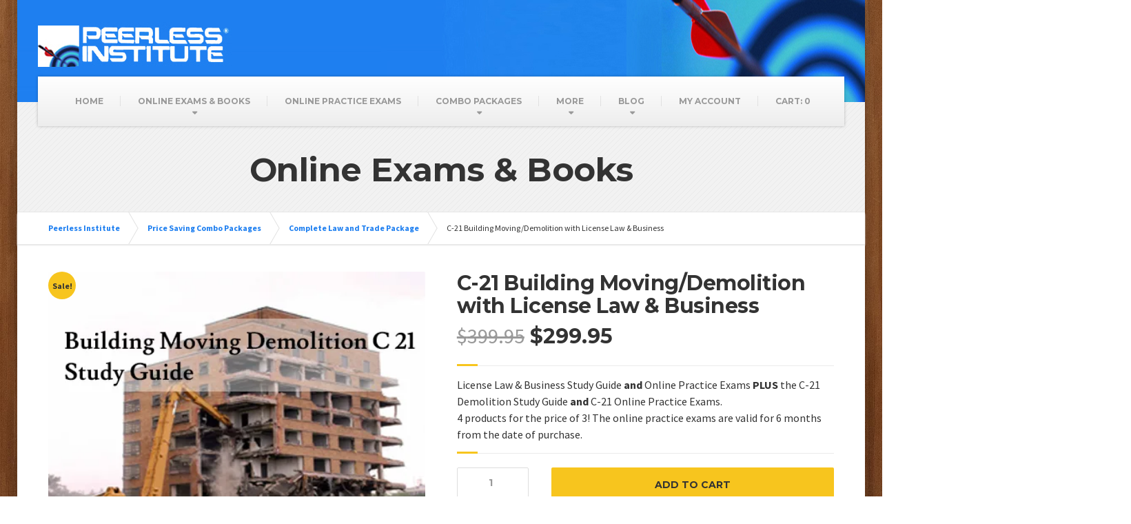

--- FILE ---
content_type: text/html; charset=UTF-8
request_url: https://www.peerlessinstitute.com/product/license-law-and-business-with-c-21/
body_size: 27658
content:

<!DOCTYPE html>
<html lang="en-US">
	<head>
		<meta charset="UTF-8" />
		<title>License Law and Business with C-21</title>
<!--
	Protues Theme by default now change it according to the checkout page in mobile devices when clicking on the field
		<meta name="viewport" content="width=device-width, initial-scale=1.0" />
-->
		<meta name="viewport" content="width=device-width, initial-scale=1.0, user-scalable=no" />
		<link rel="pingback" href="https://www.peerlessinstitute.com/xmlrpc.php" />
		
		<!-- W3TC-include-js-head -->
		<style id="jetpack-boost-critical-css">@media all{ul{box-sizing:border-box}.screen-reader-text{border:0;clip:rect(1px,1px,1px,1px);clip-path:inset(50%);height:1px;margin:-1px;overflow:hidden;padding:0;position:absolute;width:1px;word-wrap:normal!important}.woocommerce img,.woocommerce-page img{height:auto;max-width:100%}.woocommerce div.product div.images,.woocommerce-page div.product div.images{float:left;width:48%}.woocommerce div.product div.summary,.woocommerce-page div.product div.summary{float:right;width:48%;clear:none}.woocommerce div.product .woocommerce-tabs,.woocommerce-page div.product .woocommerce-tabs{clear:both}.woocommerce div.product .woocommerce-tabs ul.tabs:after,.woocommerce div.product .woocommerce-tabs ul.tabs:before,.woocommerce-page div.product .woocommerce-tabs ul.tabs:after,.woocommerce-page div.product .woocommerce-tabs ul.tabs:before{content:" ";display:table}.woocommerce div.product .woocommerce-tabs ul.tabs:after,.woocommerce-page div.product .woocommerce-tabs ul.tabs:after{clear:both}.woocommerce div.product .woocommerce-tabs ul.tabs li,.woocommerce-page div.product .woocommerce-tabs ul.tabs li{display:inline-block}.woocommerce ul.products,.woocommerce-page ul.products{clear:both}.woocommerce ul.products:after,.woocommerce ul.products:before,.woocommerce-page ul.products:after,.woocommerce-page ul.products:before{content:" ";display:table}.woocommerce ul.products:after,.woocommerce-page ul.products:after{clear:both}.woocommerce ul.products li.product,.woocommerce-page ul.products li.product{float:left;margin:0 3.8% 2.992em 0;padding:0;position:relative;width:22.05%;margin-left:0}.woocommerce ul.products li.first,.woocommerce-page ul.products li.first{clear:both}.woocommerce ul.products li.last,.woocommerce-page ul.products li.last{margin-right:0}.screen-reader-text{clip:rect(1px,1px,1px,1px);height:1px;overflow:hidden;position:absolute!important;width:1px;word-wrap:normal!important}.woocommerce .quantity .qty{width:3.631em;text-align:center}.woocommerce div.product{margin-bottom:0;position:relative}.woocommerce div.product .product_title{clear:none;margin-top:0;padding:0}.woocommerce div.product p.price ins,.woocommerce div.product span.price ins{background:inherit;font-weight:700;display:inline-block}.woocommerce div.product p.price del,.woocommerce div.product span.price del{opacity:.5;display:inline-block}.woocommerce div.product div.images{margin-bottom:2em}.woocommerce div.product div.images img{display:block;width:100%;height:auto;box-shadow:none}.woocommerce div.product div.images.woocommerce-product-gallery{position:relative}.woocommerce div.product div.images .woocommerce-product-gallery__wrapper{margin:0;padding:0}.woocommerce div.product div.summary{margin-bottom:2em}.woocommerce div.product .woocommerce-tabs ul.tabs{list-style:none;padding:0 0 0 1em;margin:0 0 1.618em;overflow:hidden;position:relative}.woocommerce div.product .woocommerce-tabs ul.tabs li{border:1px solid #cfc8d8;background-color:#e9e6ed;color:#515151;display:inline-block;position:relative;z-index:0;border-radius:4px 4px 0 0;margin:0-5px;padding:0 1em}.woocommerce div.product .woocommerce-tabs ul.tabs li a{display:inline-block;padding:.5em 0;font-weight:700;color:#515151;text-decoration:none}.woocommerce div.product .woocommerce-tabs ul.tabs li:after,.woocommerce div.product .woocommerce-tabs ul.tabs li:before{border:1px solid #cfc8d8;position:absolute;bottom:-1px;width:5px;height:5px;content:" ";box-sizing:border-box}.woocommerce div.product .woocommerce-tabs ul.tabs li:before{left:-5px;border-bottom-right-radius:4px;border-width:0 1px 1px 0;box-shadow:2px 2px 0#e9e6ed}.woocommerce div.product .woocommerce-tabs ul.tabs li:after{right:-5px;border-bottom-left-radius:4px;border-width:0 0 1px 1px;box-shadow:-2px 2px 0#e9e6ed}.woocommerce div.product .woocommerce-tabs ul.tabs:before{position:absolute;content:" ";width:100%;bottom:0;left:0;border-bottom:1px solid #cfc8d8;z-index:1}.woocommerce div.product form.cart{margin-bottom:2em}.woocommerce div.product form.cart:after,.woocommerce div.product form.cart:before{content:" ";display:table}.woocommerce div.product form.cart:after{clear:both}.woocommerce div.product form.cart div.quantity{float:left;margin:0 4px 0 0}.woocommerce div.product form.cart .button{vertical-align:middle;float:left}.woocommerce span.onsale{min-height:3.236em;min-width:3.236em;padding:.202em;font-size:1em;font-weight:700;position:absolute;text-align:center;line-height:3.236;top:-.5em;left:-.5em;margin:0;border-radius:100%;background-color:#b3af54;color:#fff;font-size:.857em;z-index:9}.woocommerce .products ul,.woocommerce ul.products{margin:0 0 1em;padding:0;list-style:none outside;clear:both}.woocommerce .products ul:after,.woocommerce .products ul:before,.woocommerce ul.products:after,.woocommerce ul.products:before{content:" ";display:table}.woocommerce .products ul:after,.woocommerce ul.products:after{clear:both}.woocommerce .products ul li,.woocommerce ul.products li{list-style:none outside}.woocommerce ul.products li.product .onsale{top:0;right:0;left:auto;margin:-.5em -.5em 0 0}.woocommerce ul.products li.product .woocommerce-loop-product__title{padding:.5em 0;margin:0;font-size:1em}.woocommerce ul.products li.product a{text-decoration:none}.woocommerce ul.products li.product a img{width:100%;height:auto;display:block;margin:0 0 1em;box-shadow:none}.woocommerce ul.products li.product .button{display:inline-block;margin-top:1em}.woocommerce ul.products li.product .price{display:block;font-weight:400;margin-bottom:.5em;font-size:.857em}.woocommerce ul.products li.product .price del{color:inherit;opacity:.5;display:inline-block}.woocommerce ul.products li.product .price ins{background:0 0;font-weight:700;display:inline-block}.woocommerce .cart .button{float:none}.woocommerce:where(body:not(.woocommerce-block-theme-has-button-styles)) a.button,.woocommerce:where(body:not(.woocommerce-block-theme-has-button-styles)) button.button{font-size:100%;margin:0;line-height:1;position:relative;text-decoration:none;overflow:visible;padding:.618em 1em;font-weight:700;border-radius:3px;left:auto;color:#515151;background-color:#e9e6ed;border:0;display:inline-block;background-image:none;box-shadow:none;text-shadow:none}.woocommerce:where(body:not(.woocommerce-block-theme-has-button-styles)) button.button.alt{background-color:#7f54b3;color:#fff;-webkit-font-smoothing:antialiased}.woocommerce:where(body:not(.woocommerce-uses-block-theme)) div.product p.price,.woocommerce:where(body:not(.woocommerce-uses-block-theme)) div.product span.price{color:#b3af54;font-size:1.25em}.woocommerce:where(body:not(.woocommerce-uses-block-theme)) ul.products li.product .price{color:#b3af54}html{font-family:sans-serif;-ms-text-size-adjust:100%;-webkit-text-size-adjust:100%}body{margin:0}header,section{display:block}a{background-color:transparent}b,strong{font-weight:700}h1{font-size:2em;margin:.67em 0}img{border:0}button,input{color:inherit;font:inherit;margin:0}button{overflow:visible}button{text-transform:none}button{-webkit-appearance:button}input{line-height:normal}*{box-sizing:border-box}:after,:before{box-sizing:border-box}html{font-size:10px}body{font-family:"Helvetica Neue",Helvetica,Arial,sans-serif;font-size:14px;line-height:1.5;color:#999;background-color:#fff}button,input{font-family:inherit;font-size:inherit;line-height:inherit}a{color:#337ab7;text-decoration:none}img{vertical-align:middle}h1,h2{font-family:Montserrat,Helvetica,Arial,sans-serif;font-weight:500;line-height:1.1;color:inherit}h1,h2{margin-top:21px;margin-bottom:10.5px}h1{font-size:36px}h2{font-size:30px}p{margin:0 0 10.5px}ul{margin-top:0;margin-bottom:10.5px}ul ul{margin-bottom:0}.container{margin-right:auto;margin-left:auto;padding-left:15px;padding-right:15px}.container:after,.container:before{content:" ";display:table}.container:after{clear:both}@media (min-width:768px){.container{width:750px}}@media (min-width:992px){.container{width:970px}}@media (min-width:1200px){.container{width:1170px}}.row{margin-left:-15px;margin-right:-15px}.row:after,.row:before{content:" ";display:table}.row:after{clear:both}.col-xs-12{position:relative;min-height:1px;padding-left:15px;padding-right:15px}.col-xs-12{float:left}.col-xs-12{width:100%}label{display:inline-block;max-width:100%;margin-bottom:5px;font-weight:700}.collapse{display:none}.navbar-collapse{overflow-x:visible;padding-right:15px;padding-left:15px;border-top:1px solid transparent;box-shadow:inset 0 1px 0 rgba(255,255,255,.1);-webkit-overflow-scrolling:touch}.navbar-collapse:after,.navbar-collapse:before{content:" ";display:table}.navbar-collapse:after{clear:both}@media (min-width:992px){.navbar-collapse{width:auto;border-top:0;box-shadow:none}.navbar-collapse.collapse{display:block!important;height:auto!important;padding-bottom:0;overflow:visible!important}}.navbar-toggle{position:relative;float:right;margin-right:15px;padding:9px 10px;margin-top:8px;margin-bottom:8px;background-color:transparent;background-image:none;border:1px solid transparent;border-radius:4px}.navbar-toggle .icon-bar{display:block;width:22px;height:2px;border-radius:1px}.navbar-toggle .icon-bar+.icon-bar{margin-top:4px}@media (min-width:992px){.navbar-toggle{display:none}}@-ms-viewport{width:device-width}@media (min-width:992px) and (max-width:1199px){.hidden-md{display:none!important}}@media (min-width:1200px){.hidden-lg{display:none!important}}body{font-family:"Source Sans Pro",Helvetica,Arial,sans-serif}body.boxed>.boxed-container{margin:0 auto;box-shadow:0 0 20px rgba(0,0,0,.33);max-width:100%}@media (min-width:768px){body.boxed>.boxed-container{width:810px}}@media (min-width:992px){body.boxed>.boxed-container{width:1030px}}@media (min-width:1200px){body.boxed>.boxed-container{width:1230px}}p{text-rendering:optimizeLegibility;-webkit-font-feature-settings:"kern";font-feature-settings:"kern";-webkit-font-kerning:normal;font-kerning:normal}a{color:#1fa7da}img{border-radius:2px}h1,h2{font-family:Montserrat,Helvetica,Arial,sans-serif;font-weight:700;color:#333;letter-spacing:-.5px}body.woocommerce-page .short-description{position:relative;margin-top:30px;margin-bottom:15px;padding-bottom:15px;border-bottom:1px solid rgba(0,0,0,.08)}body.woocommerce-page .short-description:after{position:absolute;content:"";background-color:#f7c51e;height:3px;width:30px;bottom:-1px;left:0}.master-container{overflow:hidden;margin-bottom:30px}@media (min-width:992px){.master-container{margin-bottom:60px}}.header{background-color:#454545;background-position:center center}.logo{float:left;max-width:50%}@media (min-width:480px){.logo{max-width:100%}}@media (min-width:992px){.logo{float:none;text-align:center}}@media (min-width:1200px){.logo{float:left}}.logo h1{color:#f2f2f2;font-size:22px;margin:20px 0}@media (min-width:480px){.logo h1{font-size:36px;margin:36px 0}}.header-widgets{padding:10px 0;text-align:center}@media (min-width:992px){.header-widgets{padding:14px 0 28px;float:left;text-align:left}}@media (min-width:1200px){.header-widgets{padding:28px 0;float:right}}.header-widgets-desktop{display:none}@media (min-width:992px){.header-widgets-desktop{display:block}}.main-title{text-align:center;border-bottom:1px solid #e6e6e6;padding:30px 0;background-color:#f2f2f2}@media (min-width:992px){.main-title{padding:97px 0 60px}}.main-title__primary{margin:0;font-size:36px}@media (min-width:992px){.main-title__primary{font-size:48px}}.breadcrumbs{box-shadow:0 2px 2px #e6e6e6;font-size:10px;margin-bottom:30px}@media (min-width:480px){.breadcrumbs{font-size:12px}}@media (min-width:992px){.breadcrumbs{margin-bottom:40px}}.breadcrumbs a{position:relative;display:inline-block;padding:10px 0;font-weight:700;color:#666;padding-right:10px;margin-right:10px;font-size:10px}@media (min-width:480px){.breadcrumbs a{padding:14px 0;padding-right:20px;margin-right:20px;font-size:12px}}.breadcrumbs a:after,.breadcrumbs a:before{position:absolute;content:"";height:21px;width:1px;right:0;background:#e2e2e2}@media (min-width:480px){.breadcrumbs a:after,.breadcrumbs a:before{height:27px}}.breadcrumbs a:before{top:-2px;-webkit-transform:rotate(-30deg);-ms-transform:rotate(-30deg);transform:rotate(-30deg)}.breadcrumbs a:after{bottom:-2px;-webkit-transform:rotate(30deg);-ms-transform:rotate(30deg);transform:rotate(30deg)}.breadcrumbs span>span{display:inline-block;padding:10px 0}@media (min-width:480px){.breadcrumbs span>span{padding:14px 0}}@media (min-width:992px){.navigation{position:relative;background-color:#f9f9f9;background:linear-gradient(to bottom,#fff 0,#eee 100%);box-shadow:0 0 4px rgba(0,0,0,.25);margin-bottom:-37px;text-align:center;z-index:210}}.navigation--main{margin:0;padding:10px;font-family:Montserrat,Helvetica,Arial,sans-serif;font-weight:700}@media (min-width:992px){.navigation--main{padding:0}}.navigation--main>li{list-style:none;position:relative}@media (min-width:992px){.navigation--main>li{display:inline-block}}.navigation--main>li>a{position:relative;display:block;color:#ddd;padding:6px 10px 6px 0}@media (min-width:992px){.navigation--main>li>a{color:#999;padding:27px 22px;margin-right:-4px}}@media (min-width:1200px){.navigation--main>li>a{padding-left:25px;padding-right:25px}}@media (min-width:992px){.navigation--main>li>a:before{position:absolute;content:"";width:1px;height:15px;right:0;top:50%;margin-top:-8px;background:rgba(0,0,0,.08)}}.navigation--main>li:last-child a:before{display:none}.navigation--main>.menu-item-has-children>a{position:relative}.navigation--main>.menu-item-has-children>a:after{position:absolute;content:"";font-family:FontAwesome;right:0;color:#ddd}@media (min-width:992px){.navigation--main>.menu-item-has-children>a:after{right:calc(50% - 5px);bottom:10px;color:#999}}.navigation--main .sub-menu{display:block;list-style:none;text-align:left;padding:5px 10px;font-weight:700;font-family:"Source Sans Pro",Helvetica,Arial,sans-serif}@media (min-width:992px){.navigation--main .sub-menu{border-top:2px solid #eeb908;visibility:hidden;width:auto;opacity:0;left:0;top:100%;min-width:180px;position:absolute;padding:0}}.navigation--main .sub-menu>li{position:relative}.navigation--main .sub-menu>li>a{color:#ddd;display:block;padding:3px 0;white-space:nowrap}@media (min-width:992px){.navigation--main .sub-menu>li>a{color:#333;background:#f7c51e;border-bottom:1px solid #eeb908;padding:12px 30px}}.navbar-toggle{background:#f7c51e;border-radius:2px;padding:10px 12px;margin:10px 0}@media (min-width:480px){.navbar-toggle{margin:34px 0}}.navbar-toggle .icon-bar{background:#454545;width:18px;height:3px}.navbar-toggle .icon-bar+.icon-bar{margin-top:3px}.navbar-toggle__text{font-family:Montserrat,Helvetica,Arial,sans-serif;font-weight:700;color:#454545;display:inline-block;padding:0 10px 0 0}.navbar-toggle__icon-bar{vertical-align:middle;display:inline-block;height:18px}.navbar-collapse{padding:0;max-height:100%}.wp-post-image{margin:0;width:100%;height:auto;margin-bottom:30px;border-radius:2px}@font-face{font-family:FontAwesome;font-weight:400;font-style:normal}.woocommerce ul.products,body.woocommerce-page ul.products{padding-top:20px;margin-bottom:0}.woocommerce ul.products li.product,body.woocommerce-page ul.products li.product{margin-bottom:45px}.woocommerce ul.products li.product a img,body.woocommerce-page ul.products li.product a img{box-shadow:none;border-radius:2px}.woocommerce ul.products li.product .price,body.woocommerce-page ul.products li.product .price{color:#333;font-size:16px;font-weight:700;margin-bottom:15px}.woocommerce ul.products li.product .price del,body.woocommerce-page ul.products li.product .price del{font-size:16px;color:#999;font-weight:400}.woocommerce ul.products li.product .onsale,body.woocommerce-page ul.products li.product .onsale{margin:-7px -7px 0 0}.woocommerce a.add_to_cart_button,body.woocommerce-page a.add_to_cart_button{width:100%;text-align:center;text-transform:uppercase;font-family:Montserrat,Helvetica,Arial,sans-serif;background:#eee;border:none;box-shadow:none;text-shadow:none;color:#999;padding:15px;border-radius:2px;margin-bottom:0}.woocommerce span.onsale,body.woocommerce-page span.onsale{background:#f7c51e;text-shadow:none;box-shadow:none;height:40px;width:40px;color:#333}body.woocommerce-page a.button,body.woocommerce-page button.button{display:inline-block;background:#eee;border:none;box-shadow:none;font-family:Montserrat,Helvetica,Arial,sans-serif;text-transform:uppercase;padding:15px;color:#999;text-shadow:none}body.woocommerce-page div.product div.images img{box-shadow:none;border-radius:2px}body.woocommerce-page div.product p.price{color:#333;font-size:30px;font-weight:700;font-family:Montserrat,Helvetica,Arial,sans-serif}body.woocommerce-page div.product p.price ins{text-decoration:none}body.woocommerce-page div.product p.price del{font-family:"Source Sans Pro",Helvetica,Arial,sans-serif;font-weight:400}body.woocommerce-page div.product form.cart div.quantity{margin-right:0}body.woocommerce-page div.product form.cart .button.single_add_to_cart_button{width:75%;margin-left:6%;margin-right:0}body.woocommerce-page div.product .woocommerce-tabs ul.tabs{background-color:#eee;border-radius:2px;padding:0;margin-bottom:0}body.woocommerce-page div.product .woocommerce-tabs ul.tabs:before{display:none}body.woocommerce-page div.product .woocommerce-tabs ul.tabs li{border-radius:0;background:#eee;border:1px solid transparent;border-radius:2px;box-shadow:0 0 0 2px #fff}body.woocommerce-page div.product .woocommerce-tabs ul.tabs li:after,body.woocommerce-page div.product .woocommerce-tabs ul.tabs li:before{display:none}body.woocommerce-page div.product .woocommerce-tabs ul.tabs li a{text-shadow:none;font-family:Montserrat,Helvetica,Arial,sans-serif;text-transform:uppercase;color:#999;padding:17px 15px}body.woocommerce-page .short-description{padding-top:15px;margin-top:20px;margin-bottom:20px;border-top:1px solid rgba(0,0,0,.08)}body.woocommerce-page .short-description:before{position:absolute;content:"";background-color:#f7c51e;height:3px;width:30px;top:-3px;left:0}body.woocommerce-page .short-description p{margin-bottom:0}body.woocommerce-page .related h2{font-size:18px}@media (min-width:768px){body.woocommerce-page .related ul.products li.product{width:22.05%}}body.woocommerce-page .entry-summary .entry-title{font-size:30px;margin-bottom:5px}body.woocommerce-page .quantity{width:19%;border-radius:2px}body.woocommerce-page .quantity .qty{width:100%;height:44px;border:1px solid #ddd;border-radius:2px;color:#999;font-family:Montserrat,Helvetica,Arial,sans-serif;padding:0 0 0 10px}body.woocommerce-page button.button.alt{background:#f7c51e;text-shadow:none;outline:0;border-radius:2px;color:#333}body{font-size:14px;color:#333!important}.navigation--main>li>a{text-transform:uppercase}.header{position:relative;background:#1e7ff0 url(https://www.peerlessinstitute.com/wp-content/uploads/2015/06/new-logo-4.jpg) no-repeat!important;height:148px}.header .container{padding:0}.header .container:first-child{width:100%;padding:0 0 20px}.logo{text-align:left;max-width:100%}.logo a{display:block;height:148px;width:310px}.logo a h1{display:none}.navbar-toggle{position:absolute;top:0;right:10px;margin:20px 0 0}.navigation{top:-57px}.main-title{padding:72px 0 35px}.woocommerce ul.products li.product .onsale,body.woocommerce-page ul.products li.product .onsale{background:#fff;color:#1e7ff0}.woocommerce ul.products li.product,body.woocommerce-page ul.products li.product{position:relative}.woocommerce ul.products li.product .price,body.woocommerce-page ul.products li.product .price{text-align:center}.woocommerce ul.products li.product .price del,body.woocommerce-page ul.products li.product .price del{font-weight:700;color:red;display:inline-block;vertical-align:top;margin:0 5px}.woocommerce ul.products li.product .price ins{display:inline-block;vertical-align:top;margin:0 5px}.woocommerce ul.products li.product .price,body.woocommerce-page ul.products li.product .price{text-align:center}body.woocommerce-page .entry-summary .entry-title{font-weight:700}body.woocommerce-page .related h2{font-weight:700}.woocommerce ul.products li.product img,body.woocommerce-page ul.products li.product img{position:relative}.woocommerce ul.products li.product img:after,body.woocommerce-page ul.products li.product img:after{background:rgba(255,255,255,.5);content:"";height:100%;left:0;position:absolute;top:0;transform:scale3d(1.4,1.6,1) rotate3d(0,0,1,45deg) translate3d(0,-200%,0);-moz-transform:scale3d(1.4,1.6,1) rotate3d(0,0,1,45deg) translate3d(0,-200%,0);-webkit-transform:scale3d(1.4,1.6,1) rotate3d(0,0,1,45deg) translate3d(0,-200%,0);width:100%}.woocommerce-page .related{display:none}body.woocommerce-page .short-description p{font-size:16px;color:#333}.woocommerce span.onsale,body.woocommerce-page span.onsale{top:0;left:0}.woocommerce ul.products li.product a.add_to_cart_button,body.woocommerce-page ul.products li.product a.add_to_cart_button{border-radius:2px}@media screen and (max-width:1200px){.header{background-size:100% 100%!important;height:138px}.header .container:first-child{padding:0}.logo a{height:88px}.navigation{top:10px}.navigation--main>li>a{padding:27px 15px}}@media screen and (max-width:991px){.header{height:auto;background-size:100%auto!important}.header .container:first-child{width:750px;padding:0 0 20px}.navbar-toggle{position:static}.navigation--main>li>a{padding:15px 0}.logo{padding:22px 0 0}.logo a{height:38px}}@media screen and (max-width:767px){.navbar-toggle{margin:20px 0 0}.main-title{padding:35px 0}.header{background-image:none!important}.header .container:first-child{width:100%;padding:0 15px;height:auto;margin:0 0 20px}.header>div:last-child{display:block}.logo{max-width:100%;padding:20px 0 0}.logo a{max-width:180px;height:44px;background:url(https://www.peerlessinstitute.com/wp-content/uploads/2015/10/logo-small.png) no-repeat;display:block;background-size:100%auto}.navigation--main{padding:0 10px 10px}.navigation--main>li{margin:0 0 5px;border-bottom:1px solid #fff;padding:0 0 5px}.navigation--main>li>a{color:#fff!important;font-size:12px;padding:6px 10px 6px 0}.navigation--main>li:last-child{margin:0}.navigation--main>li>a{padding:10px}.master-container>.container{padding:0 15px}body.woocommerce .master-container>.container{padding:15px 15px 0;margin:0}.woocommerce ul.products li.product img,body.woocommerce-page ul.products li.product img{margin:0 0 10px}.woocommerce ul.products li.product a img,body.woocommerce-page ul.products li.product a img{max-height:230px;width:60%;margin:0 auto}body.woocommerce-page div.product .woocommerce-tabs ul.tabs li a{padding:17px 14px}body.woocommerce-page .entry-summary .entry-title{font-size:20px}body.woocommerce-page div.product p.price{font-size:18px}.breadcrumbs a:after,.breadcrumbs a:before{display:none}.breadcrumbs{padding:10px 0}.breadcrumbs a,.breadcrumbs span{font-size:14px;display:block;margin:0;padding:0}.breadcrumbs span{line-height:20px}.breadcrumbs span span{padding:0}body.woocommerce-page div.product .woocommerce-tabs ul.tabs li{box-shadow:none}.main-title__primary{font-size:24px}.woocommerce ul.products li.product .onsale,body.woocommerce-page ul.products li.product .onsale{margin:-7px auto;left:0;right:0;z-index:1}}@media screen and (max-width:640px){body.woocommerce ul.products li.product{margin:0 0 20px;width:100%;float:none}body.woocommerce ul.products li.product:last-child{margin:0}body.woocommerce ul.products li.product a img{max-height:none;width:auto;margin:0 auto}body.woocommerce ul.products li.product{text-align:center}body.woocommerce ul.products li.product a.add_to_cart_button{display:inline-block;width:auto;vertical-align:top}.woocommerce ul.products li.product a img,body.woocommerce-page ul.products li.product a img{max-height:none;width:auto}}}@media only screen and (max-width:768px){.woocommerce ul.products[class*=columns-] li.product,.woocommerce-page ul.products[class*=columns-] li.product{width:48%;float:left;clear:both;margin:0 0 2.992em}.woocommerce ul.products[class*=columns-] li.product:nth-child(2n),.woocommerce-page ul.products[class*=columns-] li.product:nth-child(2n){float:right;clear:none!important}.woocommerce div.product div.images,.woocommerce div.product div.summary,.woocommerce-page div.product div.images,.woocommerce-page div.product div.summary{float:none;width:100%}}@media all{.screen-reader-text{clip:rect(1px,1px,1px,1px);word-wrap:normal!important;border:0;clip-path:inset(50%);height:1px;margin:-1px;overflow:hidden;overflow-wrap:normal!important;padding:0;position:absolute!important;width:1px}}</style><meta name='robots' content='index, follow, max-image-preview:large, max-snippet:-1, max-video-preview:-1' />


	<!-- This site is optimized with the Yoast SEO plugin v20.8 - https://yoast.com/wordpress/plugins/seo/ -->
	<link rel="canonical" href="https://www.peerlessinstitute.com/product/license-law-and-business-with-c-21/" />
	<meta property="og:locale" content="en_US" />
	<meta property="og:type" content="article" />
	<meta property="og:title" content="License Law and Business with C-21" />
	<meta property="og:description" content="License Law &amp; Business Study Guide and Online Practice Exams PLUS the C-21 Demolition Study Guide and C-21 Online Practice Exams.  4 products for the price of 3! The online practice exams are valid for 6 months from the date of purchase." />
	<meta property="og:url" content="https://www.peerlessinstitute.com/product/license-law-and-business-with-c-21/" />
	<meta property="og:site_name" content="Peerless Institute" />
	<meta property="article:modified_time" content="2019-08-06T23:52:38+00:00" />
	<meta property="og:image" content="https://www.peerlessinstitute.com/wp-content/uploads/2015/05/Building-Moving-Demolition-C-21-Study-Guide.jpg" />
	<meta property="og:image:width" content="450" />
	<meta property="og:image:height" content="450" />
	<meta property="og:image:type" content="image/jpeg" />
	<meta name="twitter:card" content="summary_large_image" />
	<script data-jetpack-boost="ignore" data-jetpack-boost="ignore" type="application/ld+json" class="yoast-schema-graph">{"@context":"https://schema.org","@graph":[{"@type":"WebPage","@id":"https://www.peerlessinstitute.com/product/license-law-and-business-with-c-21/","url":"https://www.peerlessinstitute.com/product/license-law-and-business-with-c-21/","name":"License Law and Business with C-21","isPartOf":{"@id":"https://www.peerlessinstitute.com/#website"},"primaryImageOfPage":{"@id":"https://www.peerlessinstitute.com/product/license-law-and-business-with-c-21/#primaryimage"},"image":{"@id":"https://www.peerlessinstitute.com/product/license-law-and-business-with-c-21/#primaryimage"},"thumbnailUrl":"https://i0.wp.com/www.peerlessinstitute.com/wp-content/uploads/2015/05/Building-Moving-Demolition-C-21-Study-Guide.jpg?fit=450%2C450&ssl=1","datePublished":"2018-09-02T09:30:26+00:00","dateModified":"2019-08-06T23:52:38+00:00","breadcrumb":{"@id":"https://www.peerlessinstitute.com/product/license-law-and-business-with-c-21/#breadcrumb"},"inLanguage":"en-US","potentialAction":[{"@type":"ReadAction","target":["https://www.peerlessinstitute.com/product/license-law-and-business-with-c-21/"]}]},{"@type":"ImageObject","inLanguage":"en-US","@id":"https://www.peerlessinstitute.com/product/license-law-and-business-with-c-21/#primaryimage","url":"https://i0.wp.com/www.peerlessinstitute.com/wp-content/uploads/2015/05/Building-Moving-Demolition-C-21-Study-Guide.jpg?fit=450%2C450&ssl=1","contentUrl":"https://i0.wp.com/www.peerlessinstitute.com/wp-content/uploads/2015/05/Building-Moving-Demolition-C-21-Study-Guide.jpg?fit=450%2C450&ssl=1","width":450,"height":450,"caption":"Building-Moving-Demolition-C-21-Study-Guide"},{"@type":"BreadcrumbList","@id":"https://www.peerlessinstitute.com/product/license-law-and-business-with-c-21/#breadcrumb","itemListElement":[{"@type":"ListItem","position":1,"name":"Home","item":"https://www.peerlessinstitute.com/"},{"@type":"ListItem","position":2,"name":"Online Exams &#038; Books","item":"https://www.peerlessinstitute.com/study-guides/"},{"@type":"ListItem","position":3,"name":"C-21 Building Moving/Demolition with License Law &#038; Business"}]},{"@type":"WebSite","@id":"https://www.peerlessinstitute.com/#website","url":"https://www.peerlessinstitute.com/","name":"Peerless Institute","description":"California Contractors License Exam Materials","publisher":{"@id":"https://www.peerlessinstitute.com/#organization"},"potentialAction":[{"@type":"SearchAction","target":{"@type":"EntryPoint","urlTemplate":"https://www.peerlessinstitute.com/?s={search_term_string}"},"query-input":"required name=search_term_string"}],"inLanguage":"en-US"},{"@type":"Organization","@id":"https://www.peerlessinstitute.com/#organization","name":"Peerless institute","url":"https://www.peerlessinstitute.com/","logo":{"@type":"ImageObject","inLanguage":"en-US","@id":"https://www.peerlessinstitute.com/#/schema/logo/image/","url":"https://www.peerlessinstitute.com/wp-content/uploads/2015/07/logo.jpg","contentUrl":"https://www.peerlessinstitute.com/wp-content/uploads/2015/07/logo.jpg","width":468,"height":96,"caption":"Peerless institute"},"image":{"@id":"https://www.peerlessinstitute.com/#/schema/logo/image/"}}]}</script>
	<!-- / Yoast SEO plugin. -->


<link rel='dns-prefetch' href='//www.googletagmanager.com' />
<link rel='dns-prefetch' href='//stats.wp.com' />
<link rel='dns-prefetch' href='//fonts.googleapis.com' />
<link rel='preconnect' href='//i0.wp.com' />
<link rel='preconnect' href='//c0.wp.com' />
<link rel="alternate" type="application/rss+xml" title="Peerless Institute &raquo; Feed" href="https://www.peerlessinstitute.com/feed/" />
<link rel="alternate" type="application/rss+xml" title="Peerless Institute &raquo; Comments Feed" href="https://www.peerlessinstitute.com/comments/feed/" />
		<!-- This site uses the Google Analytics by MonsterInsights plugin v9.1.0 - Using Analytics tracking - https://www.monsterinsights.com/ -->
							
			
				<!-- / Google Analytics by MonsterInsights -->
		
<noscript><link rel='stylesheet' id='all-css-3506168d2b52415eaaae3ac06663442c' href='https://www.peerlessinstitute.com/_jb_static/??82694b811a' type='text/css' media='all' /></noscript><link rel='stylesheet' id='all-css-3506168d2b52415eaaae3ac06663442c' href='https://www.peerlessinstitute.com/_jb_static/??82694b811a' type='text/css' media="not all" data-media="all" onload="this.media=this.dataset.media; delete this.dataset.media; this.removeAttribute( 'onload' );" />
<style id='woocommerce-layout-inline-css'>

	.infinite-scroll .woocommerce-pagination {
		display: none;
	}
</style>
<style id='buildpress-main-inline-css'>
/* WP Customizer start */
.icon-box__title, .widget-icon-box .icon-box:hover .fa { color: #dddddd; }
.icon-box__subtitle, .widget-icon-box .icon-box, .textwidget { color: #989898; }
.top { background: #2e2e2e linear-gradient(to bottom, #2e2e2e, #262626); }
.top { border-bottom-color: #484848; }
.top, .top a, .navigation--top > .menu-item-has-children > a::after { color: #ffffff; }
.header { background-color: #1e7ff0; }
.header { background-image: url(""); }
@media (min-width: 992px) { .navigation { background: #ffffff linear-gradient(to bottom, #ffffff, #ededed); } }
.navigation--main > li > a, .navigation--main > .menu-item-has-children > a::after, .navigation--main .sub-menu > li > a { color: #dddddd; }
.navigation--main > li:hover > a, .navigation--main > .menu-item-has-children:hover > a::after, .navigation--main .sub-menu > li:hover > a { color: #fefefe; }
@media (min-width: 992px) { .navigation--main > li > a, .navigation--main > .menu-item-has-children > a::after { color: #999999; } }
@media (min-width: 992px) { .navigation--main > li:hover > a, .navigation--main > .menu-item-has-children:hover > a::after { color: #333333; } }
@media (min-width: 992px) { .navigation--main .sub-menu > li > a, .navigation--main .sub-menu > li > a:hover, .navigation--main .sub-menu > .menu-item-has-children > a::after { color: #333333; } }
.main-title { background-color: #f2f2f2; }
.main-title { background-image: url("https://www.peerlessinstitute.com/wp-content/themes/buildpress/assets/images/title-area-pattern.png"); }
.main-title h1 { color: #333333; }
.breadcrumbs { background-color: #ffffff; }
.breadcrumbs a { color: #1e7ff0; }
.breadcrumbs a:hover { color: #1172e3; }
.breadcrumbs { color: #333333; }
.boxed-container { background-color: #ffffff; }
.jumbotron__category h6, .social-icons__link, .testimonial__rating, body.woocommerce-page .star-rating, body.woocommerce-page ul.products li.product a:hover img, body.woocommerce-page p.stars a, .navigation--top > li > a:hover, .navigation--top > li:hover > a::after, .navigation--top .sub-menu > li > a:hover, .navigation--top > li:hover > a, html body.woocommerce-page nav.woocommerce-pagination ul li .next:hover, html body.woocommerce-page nav.woocommerce-pagination ul li .prev:hover { color: #f7c51e; }
.jumbotron__category::after, .alternative-heading::after, .navbar-toggle, #comments-submit-button, .btn-primary, .panel-grid .widget-title::after, .footer .footer__headings::after, .main-title h3::before, .hentry__title::after, .widget_search .search-submit, .pagination li .current, .pagination li:hover, .sidebar__headings::after, .sidebar .widget_nav_menu ul > li.current-menu-item a, .sidebar .widget_nav_menu ul > li > a:hover, .widget_calendar caption, .widget_tag_cloud a, body.woocommerce-page .widget_product_search #searchsubmit, body.woocommerce-page span.onsale, body.woocommerce-page ul.products::before, body.woocommerce-page nav.woocommerce-pagination ul li span.current, body.woocommerce-page nav.woocommerce-pagination ul li a:hover, body.woocommerce-page a.add_to_cart_button:hover, body.woocommerce-page button.button:hover, body.woocommerce-page .widget_product_categories ul > li > a:hover, body.woocommerce-page a.button:hover, body.woocommerce-page input.button:hover, body.woocommerce-page table.cart td.actions input.button.alt, body.woocommerce-page .cart-collaterals .shipping_calculator h2::after, body.woocommerce-page .cart-collaterals .cart_totals h2::after, body.woocommerce-page .woocommerce-info, body.woocommerce-page .woocommerce-message, body.woocommerce-page .woocommerce-error, body.woocommerce-page #payment #place_order, body.woocommerce-page .short-description::before, body.woocommerce-page .short-description::after, body.woocommerce-page .quantity .minus:hover, body.woocommerce-page .quantity .plus:hover, body.woocommerce-page button.button.alt, body.woocommerce-page div.product .woocommerce-tabs ul.tabs li.active, body.woocommerce-page #review_form #respond input#submit, body.woocommerce-page div.product .woocommerce-tabs h2::after, .buildpress-table thead th, .brochure-box:hover, body.woocommerce-page .widget_product_search .search-field + input, .woocommerce button.button.alt:disabled, .woocommerce button.button.alt:disabled:hover, .woocommerce button.button.alt:disabled[disabled], .woocommerce button.button.alt:disabled[disabled]:hover, .woocommerce-cart .wc-proceed-to-checkout a.checkout-button, body .buildpress-light .esg-filterbutton:hover, body .buildpress-light .esg-sortbutton:hover, body .buildpress-light .esg-sortbutton-order:hover, body .buildpress-light .esg-cartbutton-order:hover, body .buildpress-light .esg-filterbutton.selected { background-color: #f7c51e; }
@media (min-width: 992px) { .navigation--main .sub-menu > li > a { background-color: #f7c51e; } }
.btn-primary, .logo-panel img:hover, blockquote, #comments-submit-button, .navigation--main > li:hover > a, body .buildpress .esg-navigationbutton:hover span, body .buildpress .esg-filterbutton:hover span, body .buildpress .esg-sortbutton:hover span, body .buildpress .esg-sortbutton-order:hover span, body .buildpress .esg-cartbutton-order:hover span, body .buildpress .esg-filterbutton.selected span, body .buildpress-light .esg-navigationbutton:hover span, body .buildpress-light .esg-filterbutton:hover span, body .buildpress-light .esg-sortbutton:hover span, body .buildpress-light .esg-sortbutton-order:hover span, body .buildpress-light .esg-cartbutton-order:hover span, body .buildpress-light .esg-filterbutton.selected span { border-color: #f7c51e; }
.social-icons__link:hover { color: #e8b60f; }
.navbar-toggle:hover, .btn-primary:hover, .widget_search .search-submit:hover, #comments-submit-button:hover, .widget_tag_cloud a:hover, body.woocommerce-page .widget_product_search #searchsubmit:hover, body.woocommerce-page .widget_product_search #searchsubmit:focus, body.woocommerce-page table.cart td.actions input.button.alt:hover, body.woocommerce-page #payment #place_order:hover, body.woocommerce-page button.button.alt:hover, body.woocommerce-page #review_form #respond input#submit:hover, body.woocommerce-page .widget_product_search .search-field + input:hover, body.woocommerce-page .widget_product_search .search-field + input:focus, .woocommerce-cart .wc-proceed-to-checkout a.checkout-button:hover { background-color: #e8b60f; }
@media (min-width: 992px) { .navigation--main .sub-menu > li > a:hover { background-color: #e8b60f; } }
.btn-primary:hover, #comments-submit-button:hover, .navigation--main .sub-menu > li > a, .navigation--main .sub-menu, .navigation--main .sub-menu > li > .sub-menu { border-color: #e8b60f; }
body .eg-buildpress-item-skin-element-0, body .eg-buildpress-item-skin-element-0:hover { background: #f7c51e !important; }
a { color: #1fa7da; }
a:hover, .more-link .btn:hover { color: #1098cb; }
body, .textwidget { color: #999999; }
#comments-submit-button, .btn-primary, .footer .btn-primary, .sidebar .widget_nav_menu ul > li.current-menu-item a, .widget_tag_cloud a, .pagination li .current, .widget_search .search-submit { color: #454545; }
#comments-submit-button:hover, .btn-primary:hover, .footer .btn-primary:hover, .sidebar .widget_nav_menu ul > li a:hover, .sidebar .widget_nav_menu ul > li.current-menu-item a:hover, .widget_tag_cloud a:hover, .pagination li:hover a, body.woocommerce-page .woocommerce-message, body.woocommerce-page nav.woocommerce-pagination ul li span.current, body.woocommerce-page button.button.alt, body.woocommerce-page table.cart td.actions input.button.alt, body.woocommerce-page button.button.alt:hover, body.woocommerce-page div.product .woocommerce-tabs ul.tabs li.active a, body.woocommerce-page div.product .woocommerce-tabs ul.tabs li.active a:hover, body.woocommerce-page nav.woocommerce-pagination ul li .prev:hover, body.woocommerce-page nav.woocommerce-pagination ul li .next:hover, body.woocommerce-page a.add_to_cart_button:hover, body.woocommerce-page a.button:hover, body.woocommerce-page input.button:hover, body.woocommerce-page nav.woocommerce-pagination ul li a:hover, body.woocommerce-page .woocommerce-info, body.woocommerce-page #payment #place_order, body.woocommerce-page .widget_product_categories ul > li > a:hover, body.woocommerce-page .widget_product_search #searchsubmit, body.woocommerce-page #review_form #respond input#submit, body.woocommerce-page button.button:hover, body.woocommerce-page .woocommerce-error .showlogin, body.woocommerce-page .woocommerce-error .showcoupon, body.woocommerce-page .woocommerce-info .showlogin, body.woocommerce-page .woocommerce-info .showcoupon, body.woocommerce-page .woocommerce-message .showlogin, body.woocommerce-page .woocommerce-message .showcoupon, body.woocommerce-page .woocommerce-error::before, body.woocommerce-page .woocommerce-info::before, body.woocommerce-page .woocommerce-message::before { color: #333333; }
.footer { background-color: #f2f2f2; }
.footer { background-image: url("https://www.peerlessinstitute.com/wp-content/themes/buildpress/assets/images/title-area-pattern.png"); }
.footer__headings { color: #3d3d3d; }
.footer { color: #666666; }
.footer a { color: #1fa7da; }
.footer a:hover { color: #0074a7; }
.footer-bottom { background-color: #32373c; }
.footer-bottom { color: #ffffff; }
.footer-bottom a { color: #ffffff; }
.footer-bottom a:hover { color: #cccccc; }
/* WP Customizer end */
/* User custom CSS start */
/* enter here your custom CSS styles */
.navigation--main > li {
 font-size: 12px;
}

/* User custom CSS end */

</style>
<noscript><link rel='stylesheet' id='only-screen-and-max-width-768px-css-b22b7e5b6a8a44cc8bf384fea380f40c' href='https://www.peerlessinstitute.com/wp-content/plugins/woocommerce/assets/css/woocommerce-smallscreen.css?m=1734478489' type='text/css' media='only screen and (max-width: 768px)' /></noscript><link rel='stylesheet' id='only-screen-and-max-width-768px-css-b22b7e5b6a8a44cc8bf384fea380f40c' href='https://www.peerlessinstitute.com/wp-content/plugins/woocommerce/assets/css/woocommerce-smallscreen.css?m=1734478489' type='text/css' media="not all" data-media="only screen and (max-width: 768px)" onload="this.media=this.dataset.media; delete this.dataset.media; this.removeAttribute( 'onload' );" />
<style id='wp-emoji-styles-inline-css'>

	img.wp-smiley, img.emoji {
		display: inline !important;
		border: none !important;
		box-shadow: none !important;
		height: 1em !important;
		width: 1em !important;
		margin: 0 0.07em !important;
		vertical-align: -0.1em !important;
		background: none !important;
		padding: 0 !important;
	}
</style>
<style id='jetpack-sharing-buttons-style-inline-css'>
.jetpack-sharing-buttons__services-list{display:flex;flex-direction:row;flex-wrap:wrap;gap:0;list-style-type:none;margin:5px;padding:0}.jetpack-sharing-buttons__services-list.has-small-icon-size{font-size:12px}.jetpack-sharing-buttons__services-list.has-normal-icon-size{font-size:16px}.jetpack-sharing-buttons__services-list.has-large-icon-size{font-size:24px}.jetpack-sharing-buttons__services-list.has-huge-icon-size{font-size:36px}@media print{.jetpack-sharing-buttons__services-list{display:none!important}}.editor-styles-wrapper .wp-block-jetpack-sharing-buttons{gap:0;padding-inline-start:0}ul.jetpack-sharing-buttons__services-list.has-background{padding:1.25em 2.375em}
</style>
<style id='classic-theme-styles-inline-css'>
/*! This file is auto-generated */
.wp-block-button__link{color:#fff;background-color:#32373c;border-radius:9999px;box-shadow:none;text-decoration:none;padding:calc(.667em + 2px) calc(1.333em + 2px);font-size:1.125em}.wp-block-file__button{background:#32373c;color:#fff;text-decoration:none}
</style>
<style id='global-styles-inline-css'>
:root{--wp--preset--aspect-ratio--square: 1;--wp--preset--aspect-ratio--4-3: 4/3;--wp--preset--aspect-ratio--3-4: 3/4;--wp--preset--aspect-ratio--3-2: 3/2;--wp--preset--aspect-ratio--2-3: 2/3;--wp--preset--aspect-ratio--16-9: 16/9;--wp--preset--aspect-ratio--9-16: 9/16;--wp--preset--color--black: #000000;--wp--preset--color--cyan-bluish-gray: #abb8c3;--wp--preset--color--white: #ffffff;--wp--preset--color--pale-pink: #f78da7;--wp--preset--color--vivid-red: #cf2e2e;--wp--preset--color--luminous-vivid-orange: #ff6900;--wp--preset--color--luminous-vivid-amber: #fcb900;--wp--preset--color--light-green-cyan: #7bdcb5;--wp--preset--color--vivid-green-cyan: #00d084;--wp--preset--color--pale-cyan-blue: #8ed1fc;--wp--preset--color--vivid-cyan-blue: #0693e3;--wp--preset--color--vivid-purple: #9b51e0;--wp--preset--gradient--vivid-cyan-blue-to-vivid-purple: linear-gradient(135deg,rgba(6,147,227,1) 0%,rgb(155,81,224) 100%);--wp--preset--gradient--light-green-cyan-to-vivid-green-cyan: linear-gradient(135deg,rgb(122,220,180) 0%,rgb(0,208,130) 100%);--wp--preset--gradient--luminous-vivid-amber-to-luminous-vivid-orange: linear-gradient(135deg,rgba(252,185,0,1) 0%,rgba(255,105,0,1) 100%);--wp--preset--gradient--luminous-vivid-orange-to-vivid-red: linear-gradient(135deg,rgba(255,105,0,1) 0%,rgb(207,46,46) 100%);--wp--preset--gradient--very-light-gray-to-cyan-bluish-gray: linear-gradient(135deg,rgb(238,238,238) 0%,rgb(169,184,195) 100%);--wp--preset--gradient--cool-to-warm-spectrum: linear-gradient(135deg,rgb(74,234,220) 0%,rgb(151,120,209) 20%,rgb(207,42,186) 40%,rgb(238,44,130) 60%,rgb(251,105,98) 80%,rgb(254,248,76) 100%);--wp--preset--gradient--blush-light-purple: linear-gradient(135deg,rgb(255,206,236) 0%,rgb(152,150,240) 100%);--wp--preset--gradient--blush-bordeaux: linear-gradient(135deg,rgb(254,205,165) 0%,rgb(254,45,45) 50%,rgb(107,0,62) 100%);--wp--preset--gradient--luminous-dusk: linear-gradient(135deg,rgb(255,203,112) 0%,rgb(199,81,192) 50%,rgb(65,88,208) 100%);--wp--preset--gradient--pale-ocean: linear-gradient(135deg,rgb(255,245,203) 0%,rgb(182,227,212) 50%,rgb(51,167,181) 100%);--wp--preset--gradient--electric-grass: linear-gradient(135deg,rgb(202,248,128) 0%,rgb(113,206,126) 100%);--wp--preset--gradient--midnight: linear-gradient(135deg,rgb(2,3,129) 0%,rgb(40,116,252) 100%);--wp--preset--font-size--small: 13px;--wp--preset--font-size--medium: 20px;--wp--preset--font-size--large: 36px;--wp--preset--font-size--x-large: 42px;--wp--preset--font-family--inter: "Inter", sans-serif;--wp--preset--font-family--cardo: Cardo;--wp--preset--spacing--20: 0.44rem;--wp--preset--spacing--30: 0.67rem;--wp--preset--spacing--40: 1rem;--wp--preset--spacing--50: 1.5rem;--wp--preset--spacing--60: 2.25rem;--wp--preset--spacing--70: 3.38rem;--wp--preset--spacing--80: 5.06rem;--wp--preset--shadow--natural: 6px 6px 9px rgba(0, 0, 0, 0.2);--wp--preset--shadow--deep: 12px 12px 50px rgba(0, 0, 0, 0.4);--wp--preset--shadow--sharp: 6px 6px 0px rgba(0, 0, 0, 0.2);--wp--preset--shadow--outlined: 6px 6px 0px -3px rgba(255, 255, 255, 1), 6px 6px rgba(0, 0, 0, 1);--wp--preset--shadow--crisp: 6px 6px 0px rgba(0, 0, 0, 1);}:where(.is-layout-flex){gap: 0.5em;}:where(.is-layout-grid){gap: 0.5em;}body .is-layout-flex{display: flex;}.is-layout-flex{flex-wrap: wrap;align-items: center;}.is-layout-flex > :is(*, div){margin: 0;}body .is-layout-grid{display: grid;}.is-layout-grid > :is(*, div){margin: 0;}:where(.wp-block-columns.is-layout-flex){gap: 2em;}:where(.wp-block-columns.is-layout-grid){gap: 2em;}:where(.wp-block-post-template.is-layout-flex){gap: 1.25em;}:where(.wp-block-post-template.is-layout-grid){gap: 1.25em;}.has-black-color{color: var(--wp--preset--color--black) !important;}.has-cyan-bluish-gray-color{color: var(--wp--preset--color--cyan-bluish-gray) !important;}.has-white-color{color: var(--wp--preset--color--white) !important;}.has-pale-pink-color{color: var(--wp--preset--color--pale-pink) !important;}.has-vivid-red-color{color: var(--wp--preset--color--vivid-red) !important;}.has-luminous-vivid-orange-color{color: var(--wp--preset--color--luminous-vivid-orange) !important;}.has-luminous-vivid-amber-color{color: var(--wp--preset--color--luminous-vivid-amber) !important;}.has-light-green-cyan-color{color: var(--wp--preset--color--light-green-cyan) !important;}.has-vivid-green-cyan-color{color: var(--wp--preset--color--vivid-green-cyan) !important;}.has-pale-cyan-blue-color{color: var(--wp--preset--color--pale-cyan-blue) !important;}.has-vivid-cyan-blue-color{color: var(--wp--preset--color--vivid-cyan-blue) !important;}.has-vivid-purple-color{color: var(--wp--preset--color--vivid-purple) !important;}.has-black-background-color{background-color: var(--wp--preset--color--black) !important;}.has-cyan-bluish-gray-background-color{background-color: var(--wp--preset--color--cyan-bluish-gray) !important;}.has-white-background-color{background-color: var(--wp--preset--color--white) !important;}.has-pale-pink-background-color{background-color: var(--wp--preset--color--pale-pink) !important;}.has-vivid-red-background-color{background-color: var(--wp--preset--color--vivid-red) !important;}.has-luminous-vivid-orange-background-color{background-color: var(--wp--preset--color--luminous-vivid-orange) !important;}.has-luminous-vivid-amber-background-color{background-color: var(--wp--preset--color--luminous-vivid-amber) !important;}.has-light-green-cyan-background-color{background-color: var(--wp--preset--color--light-green-cyan) !important;}.has-vivid-green-cyan-background-color{background-color: var(--wp--preset--color--vivid-green-cyan) !important;}.has-pale-cyan-blue-background-color{background-color: var(--wp--preset--color--pale-cyan-blue) !important;}.has-vivid-cyan-blue-background-color{background-color: var(--wp--preset--color--vivid-cyan-blue) !important;}.has-vivid-purple-background-color{background-color: var(--wp--preset--color--vivid-purple) !important;}.has-black-border-color{border-color: var(--wp--preset--color--black) !important;}.has-cyan-bluish-gray-border-color{border-color: var(--wp--preset--color--cyan-bluish-gray) !important;}.has-white-border-color{border-color: var(--wp--preset--color--white) !important;}.has-pale-pink-border-color{border-color: var(--wp--preset--color--pale-pink) !important;}.has-vivid-red-border-color{border-color: var(--wp--preset--color--vivid-red) !important;}.has-luminous-vivid-orange-border-color{border-color: var(--wp--preset--color--luminous-vivid-orange) !important;}.has-luminous-vivid-amber-border-color{border-color: var(--wp--preset--color--luminous-vivid-amber) !important;}.has-light-green-cyan-border-color{border-color: var(--wp--preset--color--light-green-cyan) !important;}.has-vivid-green-cyan-border-color{border-color: var(--wp--preset--color--vivid-green-cyan) !important;}.has-pale-cyan-blue-border-color{border-color: var(--wp--preset--color--pale-cyan-blue) !important;}.has-vivid-cyan-blue-border-color{border-color: var(--wp--preset--color--vivid-cyan-blue) !important;}.has-vivid-purple-border-color{border-color: var(--wp--preset--color--vivid-purple) !important;}.has-vivid-cyan-blue-to-vivid-purple-gradient-background{background: var(--wp--preset--gradient--vivid-cyan-blue-to-vivid-purple) !important;}.has-light-green-cyan-to-vivid-green-cyan-gradient-background{background: var(--wp--preset--gradient--light-green-cyan-to-vivid-green-cyan) !important;}.has-luminous-vivid-amber-to-luminous-vivid-orange-gradient-background{background: var(--wp--preset--gradient--luminous-vivid-amber-to-luminous-vivid-orange) !important;}.has-luminous-vivid-orange-to-vivid-red-gradient-background{background: var(--wp--preset--gradient--luminous-vivid-orange-to-vivid-red) !important;}.has-very-light-gray-to-cyan-bluish-gray-gradient-background{background: var(--wp--preset--gradient--very-light-gray-to-cyan-bluish-gray) !important;}.has-cool-to-warm-spectrum-gradient-background{background: var(--wp--preset--gradient--cool-to-warm-spectrum) !important;}.has-blush-light-purple-gradient-background{background: var(--wp--preset--gradient--blush-light-purple) !important;}.has-blush-bordeaux-gradient-background{background: var(--wp--preset--gradient--blush-bordeaux) !important;}.has-luminous-dusk-gradient-background{background: var(--wp--preset--gradient--luminous-dusk) !important;}.has-pale-ocean-gradient-background{background: var(--wp--preset--gradient--pale-ocean) !important;}.has-electric-grass-gradient-background{background: var(--wp--preset--gradient--electric-grass) !important;}.has-midnight-gradient-background{background: var(--wp--preset--gradient--midnight) !important;}.has-small-font-size{font-size: var(--wp--preset--font-size--small) !important;}.has-medium-font-size{font-size: var(--wp--preset--font-size--medium) !important;}.has-large-font-size{font-size: var(--wp--preset--font-size--large) !important;}.has-x-large-font-size{font-size: var(--wp--preset--font-size--x-large) !important;}
:where(.wp-block-post-template.is-layout-flex){gap: 1.25em;}:where(.wp-block-post-template.is-layout-grid){gap: 1.25em;}
:where(.wp-block-columns.is-layout-flex){gap: 2em;}:where(.wp-block-columns.is-layout-grid){gap: 2em;}
:root :where(.wp-block-pullquote){font-size: 1.5em;line-height: 1.6;}
</style>
<style id='woocommerce-inline-inline-css'>
.woocommerce form .form-row .required { visibility: visible; }
</style>
<noscript><link rel='stylesheet' id='learndash_quiz_front_css-css' href='//www.peerlessinstitute.com/wp-content/plugins/sfwd-lms/themes/legacy/templates/learndash_quiz_front.min.css?ver=4.6.0.1' media='all' />
</noscript><link rel='stylesheet' id='learndash_quiz_front_css-css' href='//www.peerlessinstitute.com/wp-content/plugins/sfwd-lms/themes/legacy/templates/learndash_quiz_front.min.css?ver=4.6.0.1' media="not all" data-media="all" onload="this.media=this.dataset.media; delete this.dataset.media; this.removeAttribute( 'onload' );" />
<noscript><link rel='stylesheet' id='learndash_style-css' href='//www.peerlessinstitute.com/wp-content/plugins/sfwd-lms/assets/css/style.min.css?ver=4.6.0.1' media='all' />
</noscript><link rel='stylesheet' id='learndash_style-css' href='//www.peerlessinstitute.com/wp-content/plugins/sfwd-lms/assets/css/style.min.css?ver=4.6.0.1' media="not all" data-media="all" onload="this.media=this.dataset.media; delete this.dataset.media; this.removeAttribute( 'onload' );" />
<noscript><link rel='stylesheet' id='sfwd_front_css-css' href='//www.peerlessinstitute.com/wp-content/plugins/sfwd-lms/assets/css/front.min.css?ver=4.6.0.1' media='all' />
</noscript><link rel='stylesheet' id='sfwd_front_css-css' href='//www.peerlessinstitute.com/wp-content/plugins/sfwd-lms/assets/css/front.min.css?ver=4.6.0.1' media="not all" data-media="all" onload="this.media=this.dataset.media; delete this.dataset.media; this.removeAttribute( 'onload' );" />
<noscript><link rel='stylesheet' id='jquery-dropdown-css-css' href='//www.peerlessinstitute.com/wp-content/plugins/sfwd-lms/assets/css/jquery.dropdown.min.css?ver=4.6.0.1' media='all' />
</noscript><link rel='stylesheet' id='jquery-dropdown-css-css' href='//www.peerlessinstitute.com/wp-content/plugins/sfwd-lms/assets/css/jquery.dropdown.min.css?ver=4.6.0.1' media="not all" data-media="all" onload="this.media=this.dataset.media; delete this.dataset.media; this.removeAttribute( 'onload' );" />
<noscript><link rel='stylesheet' id='learndash_pager_css-css' href='//www.peerlessinstitute.com/wp-content/plugins/sfwd-lms/themes/legacy/templates/learndash_pager.min.css?ver=4.6.0.1' media='all' />
</noscript><link rel='stylesheet' id='learndash_pager_css-css' href='//www.peerlessinstitute.com/wp-content/plugins/sfwd-lms/themes/legacy/templates/learndash_pager.min.css?ver=4.6.0.1' media="not all" data-media="all" onload="this.media=this.dataset.media; delete this.dataset.media; this.removeAttribute( 'onload' );" />
<noscript><link rel='stylesheet' id='learndash_template_style_css-css' href='//www.peerlessinstitute.com/wp-content/plugins/sfwd-lms/themes/legacy/templates/learndash_template_style.min.css?ver=4.6.0.1' media='all' />
</noscript><link rel='stylesheet' id='learndash_template_style_css-css' href='//www.peerlessinstitute.com/wp-content/plugins/sfwd-lms/themes/legacy/templates/learndash_template_style.min.css?ver=4.6.0.1' media="not all" data-media="all" onload="this.media=this.dataset.media; delete this.dataset.media; this.removeAttribute( 'onload' );" />
<noscript><link rel='stylesheet' id='learndash_lesson_video-css' href='//www.peerlessinstitute.com/wp-content/plugins/sfwd-lms/themes/legacy/templates/learndash_lesson_video.min.css?ver=4.6.0.1' media='all' />
</noscript><link rel='stylesheet' id='learndash_lesson_video-css' href='//www.peerlessinstitute.com/wp-content/plugins/sfwd-lms/themes/legacy/templates/learndash_lesson_video.min.css?ver=4.6.0.1' media="not all" data-media="all" onload="this.media=this.dataset.media; delete this.dataset.media; this.removeAttribute( 'onload' );" />
<noscript><link rel='stylesheet' id='google-fonts-css' href='//fonts.googleapis.com/css?family=Source+Sans+Pro%3A400%2C700%7CMontserrat%3A700&#038;subset=latin' media='all' />
</noscript><link rel='stylesheet' id='google-fonts-css' href='//fonts.googleapis.com/css?family=Source+Sans+Pro%3A400%2C700%7CMontserrat%3A700&#038;subset=latin' media="not all" data-media="all" onload="this.media=this.dataset.media; delete this.dataset.media; this.removeAttribute( 'onload' );" />











<!-- Google tag (gtag.js) snippet added by Site Kit -->

<!-- Google Analytics snippet added by Site Kit -->



<!-- End Google tag (gtag.js) snippet added by Site Kit -->
<link rel="https://api.w.org/" href="https://www.peerlessinstitute.com/wp-json/" /><link rel="alternate" title="JSON" type="application/json" href="https://www.peerlessinstitute.com/wp-json/wp/v2/product/782" /><link rel="EditURI" type="application/rsd+xml" title="RSD" href="https://www.peerlessinstitute.com/xmlrpc.php?rsd" />
<meta name="generator" content="WordPress 6.6.1" />
<meta name="generator" content="WooCommerce 9.5.1" />
<link rel='shortlink' href='https://www.peerlessinstitute.com/?p=782' />
<link rel="alternate" title="oEmbed (JSON)" type="application/json+oembed" href="https://www.peerlessinstitute.com/wp-json/oembed/1.0/embed?url=https%3A%2F%2Fwww.peerlessinstitute.com%2Fproduct%2Flicense-law-and-business-with-c-21%2F" />
<link rel="alternate" title="oEmbed (XML)" type="text/xml+oembed" href="https://www.peerlessinstitute.com/wp-json/oembed/1.0/embed?url=https%3A%2F%2Fwww.peerlessinstitute.com%2Fproduct%2Flicense-law-and-business-with-c-21%2F&#038;format=xml" />
<meta name="generator" content="Site Kit by Google 1.137.0" />	<style>img#wpstats{display:none}</style>
				<!-- HTML5 shiv and Respond.js IE8 support of HTML5 elements and media queries -->
		<!--[if lt IE 9]>
			<script data-jetpack-boost="ignore" src="https://www.peerlessinstitute.com/wp-content/themes/buildpress/bower_components/html5shiv/dist/html5shiv.min.js"></script>
			<script data-jetpack-boost="ignore" src="https://www.peerlessinstitute.com/wp-content/themes/buildpress/bower_components/respond/dest/respond.min.js"></script>
		<![endif]-->
		<link rel="shortcut icon" href="https://www.peerlessinstitute.com/wp-content/themes/buildpress/favicon.ico" />	<noscript><style>.woocommerce-product-gallery{ opacity: 1 !important; }</style></noscript>
	<style type="text/css" id="custom-background-css">
body.custom-background { background-image: url("https://www.peerlessinstitute.com/wp-content/uploads/2015/06/16.jpg"); background-position: left top; background-size: cover; background-repeat: no-repeat; background-attachment: fixed; }
</style>
	<style id='wp-fonts-local' type='text/css'>
@font-face{font-family:Inter;font-style:normal;font-weight:300 900;font-display:fallback;src:url('https://www.peerlessinstitute.com/wp-content/plugins/woocommerce/assets/fonts/Inter-VariableFont_slnt,wght.woff2') format('woff2');font-stretch:normal;}
@font-face{font-family:Cardo;font-style:normal;font-weight:400;font-display:fallback;src:url('https://www.peerlessinstitute.com/wp-content/plugins/woocommerce/assets/fonts/cardo_normal_400.woff2') format('woff2');}
</style>
		<!-- W3TC-include-css -->
        
                
	</head>

	<body class="product-template-default single single-product postid-782 custom-background boxed fixed-navigation theme-buildpress woocommerce woocommerce-page woocommerce-no-js">
	<div class="boxed-container">

	<header class="header" role="banner">
		<div class="container">
			<div class="logo">
				<a href="https://www.peerlessinstitute.com">
											<h1>Peerless Institute</h1>
									</a>
			</div>

			<div class="header-widgets header-widgets-desktop">
            	            </div>
            
			<!-- Toggle Button for Mobile Navigation -->
			<button type="button" class="navbar-toggle" data-toggle="collapse" data-target="#buildpress-navbar-collapse">
				<span class="navbar-toggle__text">MENU</span>
				<span class="navbar-toggle__icon-bar">
					<span class="icon-bar"></span>
					<span class="icon-bar"></span>
					<span class="icon-bar"></span>
				</span>
			</button>

		</div>
		<div class="sticky-offset  js-sticky-offset"></div>
		<div class="container">
			<div class="navigation" role="navigation">
				<div class="collapse  navbar-collapse" id="buildpress-navbar-collapse">
					<ul id="menu-main-menu" class="navigation--main  js-dropdown"><li id="menu-item-842" class="menu-item menu-item-type-post_type menu-item-object-page menu-item-home menu-item-842"><a href="https://www.peerlessinstitute.com/">Home</a></li>
<li id="menu-item-52" class="menu-item menu-item-type-post_type menu-item-object-page menu-item-has-children current_page_parent menu-item-52"><a href="https://www.peerlessinstitute.com/study-guides/">Online Exams &#038; Books</a>
<ul class="sub-menu">
	<li id="menu-item-1007" class="menu-item menu-item-type-taxonomy menu-item-object-product_cat menu-item-1007"><a href="https://www.peerlessinstitute.com/product-category/california-contractor-law-and-business-exam-study-materials/">License Law and Business</a></li>
	<li id="menu-item-1057" class="menu-item menu-item-type-taxonomy menu-item-object-product_cat menu-item-1057"><a href="https://www.peerlessinstitute.com/product-category/a-general-engineering/">General Engineering (A)</a></li>
	<li id="menu-item-1058" class="menu-item menu-item-type-taxonomy menu-item-object-product_cat menu-item-1058"><a href="https://www.peerlessinstitute.com/product-category/b-general-building/">General Building (B)</a></li>
	<li id="menu-item-1008" class="menu-item menu-item-type-taxonomy menu-item-object-product_cat menu-item-1008"><a href="https://www.peerlessinstitute.com/product-category/california-license-trades-study-materials/">&#8220;C&#8221; Class Categories</a></li>
</ul>
</li>
<li id="menu-item-1004" class="menu-item menu-item-type-taxonomy menu-item-object-product_cat menu-item-1004"><a href="https://www.peerlessinstitute.com/product-category/california-online-practice-exams/">Online Practice Exams</a></li>
<li id="menu-item-1003" class="menu-item menu-item-type-custom menu-item-object-custom menu-item-has-children menu-item-1003"><a href="https://www.peerlessinstitute.com/product-category/price-saving-combo-packages/">Combo Packages</a>
<ul class="sub-menu">
	<li id="menu-item-1006" class="menu-item menu-item-type-taxonomy menu-item-object-product_cat menu-item-1006"><a href="https://www.peerlessinstitute.com/product-category/price-saving-combo-packages/the-bundle/">Bundles</a></li>
	<li id="menu-item-1005" class="menu-item menu-item-type-taxonomy menu-item-object-product_cat current-product-ancestor current-menu-parent current-product-parent menu-item-1005"><a href="https://www.peerlessinstitute.com/product-category/price-saving-combo-packages/complete-law-and-trade-package/">Complete Law and Trade Package</a></li>
</ul>
</li>
<li id="menu-item-1035" class="menu-item menu-item-type-custom menu-item-object-custom menu-item-has-children menu-item-1035"><a href="https://www.peerlessinstitute.com/about-us/">More</a>
<ul class="sub-menu">
	<li id="menu-item-136" class="menu-item menu-item-type-post_type menu-item-object-page menu-item-136"><a href="https://www.peerlessinstitute.com/about-us/">About us</a></li>
	<li id="menu-item-1031" class="menu-item menu-item-type-post_type menu-item-object-page menu-item-1031"><a href="https://www.peerlessinstitute.com/preparing-for-ca-licensing/">Preparing for CA Licensing</a></li>
	<li id="menu-item-1032" class="menu-item menu-item-type-post_type menu-item-object-page menu-item-1032"><a href="https://www.peerlessinstitute.com/ca-state-requirements/">CA State Licensing Information</a></li>
</ul>
</li>
<li id="menu-item-1278" class="menu-item menu-item-type-post_type menu-item-object-page menu-item-has-children menu-item-1278"><a href="https://www.peerlessinstitute.com/blog/">Blog</a>
<ul class="sub-menu">
	<li id="menu-item-1402" class="menu-item menu-item-type-post_type menu-item-object-post menu-item-1402"><a href="https://www.peerlessinstitute.com/how-to-become-a-licensed-contractor-in-california/">Why Become a &#8220;Licensed Contractor&#8221; in California</a></li>
	<li id="menu-item-1444" class="menu-item menu-item-type-post_type menu-item-object-post menu-item-1444"><a href="https://www.peerlessinstitute.com/how-to-get-law-and-business-contractors-license/">How to a Get Law and Business Contractors License</a></li>
	<li id="menu-item-1471" class="menu-item menu-item-type-post_type menu-item-object-post menu-item-1471"><a href="https://www.peerlessinstitute.com/how-to-become-a-licensed-plumber/">How to Become a Licensed Plumber</a></li>
	<li id="menu-item-1457" class="menu-item menu-item-type-post_type menu-item-object-post menu-item-1457"><a href="https://www.peerlessinstitute.com/how-to-get-low-voltage-license/">How to a Get Low Voltage License</a></li>
	<li id="menu-item-1516" class="menu-item menu-item-type-post_type menu-item-object-post menu-item-1516"><a href="https://www.peerlessinstitute.com/how-to-get-hvac-contractors-license/">How to Get a HVAC Contractors License</a></li>
	<li id="menu-item-1401" class="menu-item menu-item-type-post_type menu-item-object-post menu-item-1401"><a href="https://www.peerlessinstitute.com/how-to-become-a-c10-electrical-licensed-contractor/">How to Become A C10 Electrical Licensed Contractor</a></li>
	<li id="menu-item-1487" class="menu-item menu-item-type-post_type menu-item-object-post menu-item-1487"><a href="https://www.peerlessinstitute.com/how-to-become-a-concrete-contractor/">How to Become a Concrete Contractor</a></li>
	<li id="menu-item-1535" class="menu-item menu-item-type-post_type menu-item-object-post menu-item-1535"><a href="https://www.peerlessinstitute.com/how-to-become-a-licensed-asbestos-abatement-contractor/">How to Become a Licensed Asbestos Abatement Contractor</a></li>
	<li id="menu-item-1602" class="menu-item menu-item-type-post_type menu-item-object-post menu-item-1602"><a href="https://www.peerlessinstitute.com/how-to-become-a-licensed-flooring-contractor/">How to Become a Licensed Flooring Contractor</a></li>
	<li id="menu-item-8327" class="menu-item menu-item-type-post_type menu-item-object-post menu-item-8327"><a href="https://www.peerlessinstitute.com/how-to-get-your-general-b-contractor-license/">How to Get Your General B Contractor License</a></li>
	<li id="menu-item-8326" class="menu-item menu-item-type-post_type menu-item-object-post menu-item-8326"><a href="https://www.peerlessinstitute.com/como-obtener-su-licencia-de-contratista-general-b/">Cómo obtener su licencia de contratista general B</a></li>
	<li id="menu-item-8329" class="menu-item menu-item-type-post_type menu-item-object-post menu-item-8329"><a href="https://www.peerlessinstitute.com/how-to-get-your-ca-c4-boiler-hot-water-heating-and-steam-fitting-license/">How to Get Your C4 Boiler, Hot Water Heating, and Steam Fitting Contractor License in California</a></li>
	<li id="menu-item-8328" class="menu-item menu-item-type-post_type menu-item-object-post menu-item-8328"><a href="https://www.peerlessinstitute.com/como-obtener-su-c4-licencia-de-contratista-de-calderas-calefaccion-por-agua-caliente-y-accesorios-de-vapor-en-california-ca/">Cómo obtener su C4 licencia de contratista de calderas, calefacción por agua caliente y accesorios de vapor  en California (CA)</a></li>
</ul>
</li>
<li id="menu-item-3228" class="menu-item menu-item-type-post_type menu-item-object-page menu-item-3228"><a href="https://www.peerlessinstitute.com/my-account/">My Account</a></li>
<li class="customCart"><a class="cart-contents" href="https://www.peerlessinstitute.com/cart/">Cart: <span>0</span></a></li></ul>				</div>
			</div>
		</div>
		<div class="container">
			<div class="header-widgets  hidden-md  hidden-lg">
							</div>
		</div>
	</header>
	<div class="main-title" style="background-color: #f2f2f2; ">
	<div class="container">
				<h2 class="main-title__primary">Online Exams &#038; Books</h2>
                
                
	</div>
</div><div class="breadcrumbs " id="project-navigation-anchor">
	<div class="container">
		<!-- Breadcrumb NavXT 7.3.1 -->
<span typeof="v:Breadcrumb"><a rel="v:url" property="v:title" title="Go to Peerless Institute." href="https://www.peerlessinstitute.com" class="home">Peerless Institute</a></span><span typeof="v:Breadcrumb"><a rel="v:url" property="v:title" title="Go to the Price Saving Combo Packages Product Category archives." href="https://www.peerlessinstitute.com/product-category/price-saving-combo-packages/">Price Saving Combo Packages</a></span><span typeof="v:Breadcrumb"><a rel="v:url" property="v:title" title="Go to the Complete Law and Trade Package Product Category archives." href="https://www.peerlessinstitute.com/product-category/price-saving-combo-packages/complete-law-and-trade-package/">Complete Law and Trade Package</a></span><span typeof="v:Breadcrumb"><span property="v:title">C-21 Building Moving/Demolition with License Law &#038; Business</span></span>	</div>
</div>
		<div class="master-container">
			<div class="container">
				<div class="row">
					                    <div class="col-xs-12" role="main">
                    
		
					
			<div class="woocommerce-notices-wrapper"></div><div id="product-782" class="product type-product post-782 status-publish first instock product_cat-complete-law-and-trade-package has-post-thumbnail sale taxable shipping-taxable purchasable product-type-simple">

	
	<span class="onsale">Sale!</span>
	<div class="woocommerce-product-gallery woocommerce-product-gallery--with-images woocommerce-product-gallery--columns-4 images" data-columns="4" style="opacity: 0; transition: opacity .25s ease-in-out;">
	<div class="woocommerce-product-gallery__wrapper">
		<div data-thumb="https://i0.wp.com/www.peerlessinstitute.com/wp-content/uploads/2015/05/Building-Moving-Demolition-C-21-Study-Guide.jpg?resize=100%2C100&#038;ssl=1" data-thumb-alt="Building-Moving-Demolition-C-21-Study-Guide" data-thumb-srcset="https://i0.wp.com/www.peerlessinstitute.com/wp-content/uploads/2015/05/Building-Moving-Demolition-C-21-Study-Guide.jpg?w=450&amp;ssl=1 450w, https://i0.wp.com/www.peerlessinstitute.com/wp-content/uploads/2015/05/Building-Moving-Demolition-C-21-Study-Guide.jpg?resize=100%2C100&amp;ssl=1 100w, https://i0.wp.com/www.peerlessinstitute.com/wp-content/uploads/2015/05/Building-Moving-Demolition-C-21-Study-Guide.jpg?resize=150%2C150&amp;ssl=1 150w, https://i0.wp.com/www.peerlessinstitute.com/wp-content/uploads/2015/05/Building-Moving-Demolition-C-21-Study-Guide.jpg?resize=300%2C300&amp;ssl=1 300w"  data-thumb-sizes="(max-width: 100px) 100vw, 100px" class="woocommerce-product-gallery__image"><a href="https://i0.wp.com/www.peerlessinstitute.com/wp-content/uploads/2015/05/Building-Moving-Demolition-C-21-Study-Guide.jpg?fit=450%2C450&#038;ssl=1"><img width="450" height="450" src="https://i0.wp.com/www.peerlessinstitute.com/wp-content/uploads/2015/05/Building-Moving-Demolition-C-21-Study-Guide.jpg?fit=450%2C450&amp;ssl=1" class="wp-post-image" alt="Building-Moving-Demolition-C-21-Study-Guide" data-caption="" data-src="https://i0.wp.com/www.peerlessinstitute.com/wp-content/uploads/2015/05/Building-Moving-Demolition-C-21-Study-Guide.jpg?fit=450%2C450&#038;ssl=1" data-large_image="https://i0.wp.com/www.peerlessinstitute.com/wp-content/uploads/2015/05/Building-Moving-Demolition-C-21-Study-Guide.jpg?fit=450%2C450&#038;ssl=1" data-large_image_width="450" data-large_image_height="450" decoding="async" fetchpriority="high" srcset="https://i0.wp.com/www.peerlessinstitute.com/wp-content/uploads/2015/05/Building-Moving-Demolition-C-21-Study-Guide.jpg?w=450&amp;ssl=1 450w, https://i0.wp.com/www.peerlessinstitute.com/wp-content/uploads/2015/05/Building-Moving-Demolition-C-21-Study-Guide.jpg?resize=100%2C100&amp;ssl=1 100w, https://i0.wp.com/www.peerlessinstitute.com/wp-content/uploads/2015/05/Building-Moving-Demolition-C-21-Study-Guide.jpg?resize=150%2C150&amp;ssl=1 150w, https://i0.wp.com/www.peerlessinstitute.com/wp-content/uploads/2015/05/Building-Moving-Demolition-C-21-Study-Guide.jpg?resize=300%2C300&amp;ssl=1 300w" sizes="(max-width: 450px) 100vw, 450px" /></a></div>	</div>
</div>

	<div class="summary entry-summary">
		<h1 class="product_title entry-title">C-21 Building Moving/Demolition with License Law &#038; Business</h1><p class="price"><del aria-hidden="true"><span class="woocommerce-Price-amount amount"><bdi><span class="woocommerce-Price-currencySymbol">&#36;</span>399.95</bdi></span></del> <span class="screen-reader-text">Original price was: &#036;399.95.</span><ins aria-hidden="true"><span class="woocommerce-Price-amount amount"><bdi><span class="woocommerce-Price-currencySymbol">&#36;</span>299.95</bdi></span></ins><span class="screen-reader-text">Current price is: &#036;299.95.</span></p>
<div itemprop="description" class="short-description">
	<p>License Law &amp; Business Study Guide <strong>and</strong> Online Practice Exams <strong>PLUS</strong> the C-21 Demolition Study Guide <strong>and</strong> C-21 Online Practice Exams.</p>
<p>4 products for the price of 3! The online practice exams are valid for 6 months from the date of purchase.</p>
</div>
	
	<form class="cart" action="https://www.peerlessinstitute.com/product/license-law-and-business-with-c-21/" method="post" enctype='multipart/form-data'>
		
		<div class="quantity">
		<label class="screen-reader-text" for="quantity_697dc8bc7e472">C-21 Building Moving/Demolition with License Law &amp; Business quantity</label>
	<input
		type="number"
				id="quantity_697dc8bc7e472"
		class="input-text qty text"
		name="quantity"
		value="1"
		aria-label="Product quantity"
				min="1"
		max=""
					step="1"
			placeholder=""
			inputmode="numeric"
			autocomplete="off"
			/>
	</div>

		<button type="submit" name="add-to-cart" value="782" class="single_add_to_cart_button button alt">Add to cart</button>

			</form>

	
<div class="product_meta">

	
	
		<span class="sku_wrapper">SKU: <span class="sku">77514</span></span>

	
	<span class="posted_in">Category: <a href="https://www.peerlessinstitute.com/product-category/price-saving-combo-packages/complete-law-and-trade-package/" rel="tag">Complete Law and Trade Package</a></span>
	
	
</div>
	</div>

	
	<div class="woocommerce-tabs wc-tabs-wrapper">
		<ul class="tabs wc-tabs" role="tablist">
							<li class="description_tab" id="tab-title-description" role="tab" aria-controls="tab-description">
					<a href="#tab-description">
						Description					</a>
				</li>
					</ul>
					<div class="woocommerce-Tabs-panel woocommerce-Tabs-panel--description panel entry-content wc-tab" id="tab-description" role="tabpanel" aria-labelledby="tab-title-description">
				
	<h2>Description</h2>

<p>You will receive our 2 study guide books which contain pages and pages of relevant content AND instant access to the online practice exams containing over 500 questions each to get you prepared for your state exam!  The study guides will arrive in the mail in a few short days.  In the meantime, you can start right away and test your knowledge with the online practice exams.  iPAD accessible, no downloading necessary.  Start preparing today!!</p>
<p>The online practice exams are valid for 6 months from the date of purchase.</p>
			</div>
		
			</div>


	<section class="related products">

					<h2>Related products</h2>
				
		<ul class="products columns-4">

			
					<li class="product type-product post-783 status-publish first instock product_cat-complete-law-and-trade-package has-post-thumbnail sale taxable shipping-taxable purchasable product-type-simple">
	<a href="https://www.peerlessinstitute.com/product/license-law-and-business-with-c-27/" class="woocommerce-LoopProduct-link woocommerce-loop-product__link">
	<span class="onsale">Sale!</span>
	<img width="450" height="338" src="https://i0.wp.com/www.peerlessinstitute.com/wp-content/uploads/2015/09/C-27-Landscaping-Package.jpg?resize=450%2C338&amp;ssl=1" class="attachment-woocommerce_thumbnail size-woocommerce_thumbnail" alt="" decoding="async" srcset="https://i0.wp.com/www.peerlessinstitute.com/wp-content/uploads/2015/09/C-27-Landscaping-Package.jpg?resize=100%2C75&amp;ssl=1 100w, https://i0.wp.com/www.peerlessinstitute.com/wp-content/uploads/2015/09/C-27-Landscaping-Package.jpg?resize=450%2C338&amp;ssl=1 450w" sizes="(max-width: 450px) 100vw, 450px" /><h2 class="woocommerce-loop-product__title">C-27 Landscaping with License Law &#038; Business</h2>
	<span class="price"><del aria-hidden="true"><span class="woocommerce-Price-amount amount"><bdi><span class="woocommerce-Price-currencySymbol">&#36;</span>399.95</bdi></span></del> <span class="screen-reader-text">Original price was: &#036;399.95.</span><ins aria-hidden="true"><span class="woocommerce-Price-amount amount"><bdi><span class="woocommerce-Price-currencySymbol">&#36;</span>329.95</bdi></span></ins><span class="screen-reader-text">Current price is: &#036;329.95.</span></span>
</a><a href="?add-to-cart=783" aria-describedby="woocommerce_loop_add_to_cart_link_describedby_783" data-quantity="1" class="button product_type_simple add_to_cart_button ajax_add_to_cart" data-product_id="783" data-product_sku="77516" aria-label="Add to cart: &ldquo;C-27 Landscaping with License Law &amp; Business&rdquo;" rel="nofollow" data-success_message="&ldquo;C-27 Landscaping with License Law &amp; Business&rdquo; has been added to your cart">Add to cart</a>	<span id="woocommerce_loop_add_to_cart_link_describedby_783" class="screen-reader-text">
			</span>
</li>

			
					<li class="product type-product post-790 status-publish instock product_cat-complete-law-and-trade-package has-post-thumbnail sale taxable shipping-taxable purchasable product-type-simple">
	<a href="https://www.peerlessinstitute.com/product/license-law-and-business-with-c-53/" class="woocommerce-LoopProduct-link woocommerce-loop-product__link">
	<span class="onsale">Sale!</span>
	<img width="450" height="338" src="https://i0.wp.com/www.peerlessinstitute.com/wp-content/uploads/2015/09/C-53-Swimming-Pool-Package.jpg?resize=450%2C338&amp;ssl=1" class="attachment-woocommerce_thumbnail size-woocommerce_thumbnail" alt="" decoding="async" srcset="https://i0.wp.com/www.peerlessinstitute.com/wp-content/uploads/2015/09/C-53-Swimming-Pool-Package.jpg?resize=100%2C75&amp;ssl=1 100w, https://i0.wp.com/www.peerlessinstitute.com/wp-content/uploads/2015/09/C-53-Swimming-Pool-Package.jpg?resize=450%2C338&amp;ssl=1 450w" sizes="(max-width: 450px) 100vw, 450px" /><h2 class="woocommerce-loop-product__title">C-53 Swimming Pool with License Law &#038; Business</h2>
	<span class="price"><del aria-hidden="true"><span class="woocommerce-Price-amount amount"><bdi><span class="woocommerce-Price-currencySymbol">&#36;</span>399.95</bdi></span></del> <span class="screen-reader-text">Original price was: &#036;399.95.</span><ins aria-hidden="true"><span class="woocommerce-Price-amount amount"><bdi><span class="woocommerce-Price-currencySymbol">&#36;</span>329.95</bdi></span></ins><span class="screen-reader-text">Current price is: &#036;329.95.</span></span>
</a><a href="?add-to-cart=790" aria-describedby="woocommerce_loop_add_to_cart_link_describedby_790" data-quantity="1" class="button product_type_simple add_to_cart_button ajax_add_to_cart" data-product_id="790" data-product_sku="77524" aria-label="Add to cart: &ldquo;C-53 Swimming Pool with License Law &amp; Business&rdquo;" rel="nofollow" data-success_message="&ldquo;C-53 Swimming Pool with License Law &amp; Business&rdquo; has been added to your cart">Add to cart</a>	<span id="woocommerce_loop_add_to_cart_link_describedby_790" class="screen-reader-text">
			</span>
</li>

			
					<li class="product type-product post-787 status-publish instock product_cat-complete-law-and-trade-package has-post-thumbnail sale taxable shipping-taxable purchasable product-type-simple">
	<a href="https://www.peerlessinstitute.com/product/license-law-and-business-with-c-36/" class="woocommerce-LoopProduct-link woocommerce-loop-product__link">
	<span class="onsale">Sale!</span>
	<img width="450" height="338" src="https://i0.wp.com/www.peerlessinstitute.com/wp-content/uploads/2015/09/C-36-Plumbing-Package.jpg?resize=450%2C338&amp;ssl=1" class="attachment-woocommerce_thumbnail size-woocommerce_thumbnail" alt="" decoding="async" loading="lazy" srcset="https://i0.wp.com/www.peerlessinstitute.com/wp-content/uploads/2015/09/C-36-Plumbing-Package.jpg?resize=100%2C75&amp;ssl=1 100w, https://i0.wp.com/www.peerlessinstitute.com/wp-content/uploads/2015/09/C-36-Plumbing-Package.jpg?resize=450%2C338&amp;ssl=1 450w" sizes="(max-width: 450px) 100vw, 450px" /><h2 class="woocommerce-loop-product__title">C-36 Plumbing with License Law &#038; Business</h2>
	<span class="price"><del aria-hidden="true"><span class="woocommerce-Price-amount amount"><bdi><span class="woocommerce-Price-currencySymbol">&#36;</span>399.95</bdi></span></del> <span class="screen-reader-text">Original price was: &#036;399.95.</span><ins aria-hidden="true"><span class="woocommerce-Price-amount amount"><bdi><span class="woocommerce-Price-currencySymbol">&#36;</span>329.95</bdi></span></ins><span class="screen-reader-text">Current price is: &#036;329.95.</span></span>
</a><a href="?add-to-cart=787" aria-describedby="woocommerce_loop_add_to_cart_link_describedby_787" data-quantity="1" class="button product_type_simple add_to_cart_button ajax_add_to_cart" data-product_id="787" data-product_sku="77521" aria-label="Add to cart: &ldquo;C-36 Plumbing with License Law &amp; Business&rdquo;" rel="nofollow" data-success_message="&ldquo;C-36 Plumbing with License Law &amp; Business&rdquo; has been added to your cart">Add to cart</a>	<span id="woocommerce_loop_add_to_cart_link_describedby_787" class="screen-reader-text">
			</span>
</li>

			
					<li class="product type-product post-791 status-publish last instock product_cat-complete-law-and-trade-package has-post-thumbnail sale taxable shipping-taxable purchasable product-type-simple">
	<a href="https://www.peerlessinstitute.com/product/license-law-and-business-with-c-54/" class="woocommerce-LoopProduct-link woocommerce-loop-product__link">
	<span class="onsale">Sale!</span>
	<img width="450" height="338" src="https://i0.wp.com/www.peerlessinstitute.com/wp-content/uploads/2015/09/C-54-Tile-Package.jpg?resize=450%2C338&amp;ssl=1" class="attachment-woocommerce_thumbnail size-woocommerce_thumbnail" alt="" decoding="async" loading="lazy" srcset="https://i0.wp.com/www.peerlessinstitute.com/wp-content/uploads/2015/09/C-54-Tile-Package.jpg?resize=100%2C75&amp;ssl=1 100w, https://i0.wp.com/www.peerlessinstitute.com/wp-content/uploads/2015/09/C-54-Tile-Package.jpg?resize=450%2C338&amp;ssl=1 450w" sizes="(max-width: 450px) 100vw, 450px" /><h2 class="woocommerce-loop-product__title">C-54 Ceramic &#038; Mosaic Tile with License Law &#038; Business</h2>
	<span class="price"><del aria-hidden="true"><span class="woocommerce-Price-amount amount"><bdi><span class="woocommerce-Price-currencySymbol">&#36;</span>399.95</bdi></span></del> <span class="screen-reader-text">Original price was: &#036;399.95.</span><ins aria-hidden="true"><span class="woocommerce-Price-amount amount"><bdi><span class="woocommerce-Price-currencySymbol">&#36;</span>329.95</bdi></span></ins><span class="screen-reader-text">Current price is: &#036;329.95.</span></span>
</a><a href="?add-to-cart=791" aria-describedby="woocommerce_loop_add_to_cart_link_describedby_791" data-quantity="1" class="button product_type_simple add_to_cart_button ajax_add_to_cart" data-product_id="791" data-product_sku="77525" aria-label="Add to cart: &ldquo;C-54 Ceramic &amp; Mosaic Tile with License Law &amp; Business&rdquo;" rel="nofollow" data-success_message="&ldquo;C-54 Ceramic &amp; Mosaic Tile with License Law &amp; Business&rdquo; has been added to your cart">Add to cart</a>	<span id="woocommerce_loop_add_to_cart_link_describedby_791" class="screen-reader-text">
			</span>
</li>

			
		</ul>

	</section>
	</div>


		
	
<!--Custom Work Here----------------------------->
                    
                     					
                    <!--/Custom Work Here---------------------------->

					</div>

				</div>
			</div>
		</div><!-- /.master-container -->
		
	
	<footer role="contentinfo">
					<div class="footer">
				<div class="container">
					<div class="row">
						<div class="col-xs-12  col-md-4"><div class="widget  widget_nav_menu  push-down-30"><h6 class="footer__headings">NAVIGATION</h6><div class="menu-footer-menu-container"><ul id="menu-footer-menu" class="menu"><li id="menu-item-753" class="menu-item menu-item-type-post_type menu-item-object-page menu-item-home menu-item-753"><a href="https://www.peerlessinstitute.com/">Home</a></li>
<li id="menu-item-999" class="menu-item menu-item-type-post_type menu-item-object-page current_page_parent menu-item-999"><a href="https://www.peerlessinstitute.com/study-guides/">Online Exams &#038; Books</a></li>
<li id="menu-item-1001" class="menu-item menu-item-type-taxonomy menu-item-object-product_cat menu-item-1001"><a href="https://www.peerlessinstitute.com/product-category/california-online-practice-exams/">Online Practice Exams</a></li>
<li id="menu-item-1002" class="menu-item menu-item-type-custom menu-item-object-custom menu-item-1002"><a href="https://www.peerlessinstitute.com/product-category/price-saving-combo-packages/">Combo Packages</a></li>
<li id="menu-item-756" class="menu-item menu-item-type-post_type menu-item-object-page menu-item-756"><a href="https://www.peerlessinstitute.com/about-us/">About us</a></li>
<li class="customCart"><a class="cart-contents" href="https://www.peerlessinstitute.com/cart/">Cart: <span>0</span></a></li></ul></div></div></div>                    </div>
				</div>
			</div>
				<div class="footer-bottom">
			<div class="container">
				<div class="footer-bottom__left">
                	<p>Copyright &copy; 2004-2026 <a href="">Peerless Institute</a> , LLC. All Rights Reserved. | 941 Orange Avenue Ste 416,
Coronado, CA 92118</p>
									</div>
				<div class="footer-bottom__right">
                	<p>Phone: (800) 666-6519 | Email: <a href="mailto:peerless@peerlessinstitute.com">peerless@peerlessinstitute.com</a> | <a target="_blank" href="https://www.peerlessinstitute.com/shipping-and-return-policy/">Shipping and Return Policy</a> | <a target="_blank" href="https://www.peerlessinstitute.com/privacy-policy/">Privacy Policy</a> | <a href="//www.peerlessinstitute.com/sitemap_index.xml" target="_blank">Sitemap</a></p>
									</div>
			</div>
		</div>
	</footer>
	</div><!-- end of .boxed-container -->


	<script data-jetpack-boost="ignore" type="application/ld+json">{"@context":"https:\/\/schema.org\/","@type":"Product","@id":"https:\/\/www.peerlessinstitute.com\/product\/license-law-and-business-with-c-21\/#product","name":"C-21 Building Moving\/Demolition with License Law &amp;amp; Business","url":"https:\/\/www.peerlessinstitute.com\/product\/license-law-and-business-with-c-21\/","description":"License Law &amp;amp; Business Study Guide and Online Practice Exams PLUS the C-21 Demolition Study Guide and C-21 Online Practice Exams.\r\n\r\n4 products for the price of 3! The online practice exams are valid for 6 months from the date of purchase.","image":"https:\/\/www.peerlessinstitute.com\/wp-content\/uploads\/2015\/05\/Building-Moving-Demolition-C-21-Study-Guide.jpg","sku":"77514","offers":[{"@type":"Offer","priceSpecification":[{"@type":"UnitPriceSpecification","price":"399.95","priceCurrency":"USD","valueAddedTaxIncluded":false,"validThrough":"2027-12-31","priceType":"https:\/\/schema.org\/ListPrice"},{"@type":"UnitPriceSpecification","price":"299.95","priceCurrency":"USD","valueAddedTaxIncluded":false,"validThrough":"2027-12-31"}],"priceValidUntil":"2027-12-31","availability":"http:\/\/schema.org\/InStock","url":"https:\/\/www.peerlessinstitute.com\/product\/license-law-and-business-with-c-21\/","seller":{"@type":"Organization","name":"Peerless Institute","url":"https:\/\/www.peerlessinstitute.com"}}]}</script>		
			
	<noscript><link rel='stylesheet' id='all-css-198f6eeab6cfe7858901d2e138f8b5e7' href='https://www.peerlessinstitute.com/_jb_static/??857669e2e0' type='text/css' media='all' /></noscript><link rel='stylesheet' id='all-css-198f6eeab6cfe7858901d2e138f8b5e7' href='https://www.peerlessinstitute.com/_jb_static/??857669e2e0' type='text/css' media="not all" data-media="all" onload="this.media=this.dataset.media; delete this.dataset.media; this.removeAttribute( 'onload' );" />

















<!-- WooCommerce JavaScript -->


	<script>window._wca = window._wca || [];</script><script src="//www.googletagmanager.com/gtag/js?id=G-V8T2RS2D0H"  data-cfasync="false" data-wpfc-render="false" type="text/javascript" async></script><script data-cfasync="false" data-wpfc-render="false" type="text/javascript">
				var mi_version = '9.1.0';
				var mi_track_user = true;
				var mi_no_track_reason = '';
								var MonsterInsightsDefaultLocations = {"page_location":"https:\/\/www.peerlessinstitute.com\/product\/license-law-and-business-with-c-21\/"};
				if ( typeof MonsterInsightsPrivacyGuardFilter === 'function' ) {
					var MonsterInsightsLocations = (typeof MonsterInsightsExcludeQuery === 'object') ? MonsterInsightsPrivacyGuardFilter( MonsterInsightsExcludeQuery ) : MonsterInsightsPrivacyGuardFilter( MonsterInsightsDefaultLocations );
				} else {
					var MonsterInsightsLocations = (typeof MonsterInsightsExcludeQuery === 'object') ? MonsterInsightsExcludeQuery : MonsterInsightsDefaultLocations;
				}

								var disableStrs = [
										'ga-disable-G-V8T2RS2D0H',
									];

				/* Function to detect opted out users */
				function __gtagTrackerIsOptedOut() {
					for (var index = 0; index < disableStrs.length; index++) {
						if (document.cookie.indexOf(disableStrs[index] + '=true') > -1) {
							return true;
						}
					}

					return false;
				}

				/* Disable tracking if the opt-out cookie exists. */
				if (__gtagTrackerIsOptedOut()) {
					for (var index = 0; index < disableStrs.length; index++) {
						window[disableStrs[index]] = true;
					}
				}

				/* Opt-out function */
				function __gtagTrackerOptout() {
					for (var index = 0; index < disableStrs.length; index++) {
						document.cookie = disableStrs[index] + '=true; expires=Thu, 31 Dec 2099 23:59:59 UTC; path=/';
						window[disableStrs[index]] = true;
					}
				}

				if ('undefined' === typeof gaOptout) {
					function gaOptout() {
						__gtagTrackerOptout();
					}
				}
								window.dataLayer = window.dataLayer || [];

				window.MonsterInsightsDualTracker = {
					helpers: {},
					trackers: {},
				};
				if (mi_track_user) {
					function __gtagDataLayer() {
						dataLayer.push(arguments);
					}

					function __gtagTracker(type, name, parameters) {
						if (!parameters) {
							parameters = {};
						}

						if (parameters.send_to) {
							__gtagDataLayer.apply(null, arguments);
							return;
						}

						if (type === 'event') {
														parameters.send_to = monsterinsights_frontend.v4_id;
							var hookName = name;
							if (typeof parameters['event_category'] !== 'undefined') {
								hookName = parameters['event_category'] + ':' + name;
							}

							if (typeof MonsterInsightsDualTracker.trackers[hookName] !== 'undefined') {
								MonsterInsightsDualTracker.trackers[hookName](parameters);
							} else {
								__gtagDataLayer('event', name, parameters);
							}
							
						} else {
							__gtagDataLayer.apply(null, arguments);
						}
					}

					__gtagTracker('js', new Date());
					__gtagTracker('set', {
						'developer_id.dZGIzZG': true,
											});
					if ( MonsterInsightsLocations.page_location ) {
						__gtagTracker('set', MonsterInsightsLocations);
					}
										__gtagTracker('config', 'G-V8T2RS2D0H', {"forceSSL":"true","link_attribution":"true"} );
															window.gtag = __gtagTracker;										(function () {
						/* https://developers.google.com/analytics/devguides/collection/analyticsjs/ */
						/* ga and __gaTracker compatibility shim. */
						var noopfn = function () {
							return null;
						};
						var newtracker = function () {
							return new Tracker();
						};
						var Tracker = function () {
							return null;
						};
						var p = Tracker.prototype;
						p.get = noopfn;
						p.set = noopfn;
						p.send = function () {
							var args = Array.prototype.slice.call(arguments);
							args.unshift('send');
							__gaTracker.apply(null, args);
						};
						var __gaTracker = function () {
							var len = arguments.length;
							if (len === 0) {
								return;
							}
							var f = arguments[len - 1];
							if (typeof f !== 'object' || f === null || typeof f.hitCallback !== 'function') {
								if ('send' === arguments[0]) {
									var hitConverted, hitObject = false, action;
									if ('event' === arguments[1]) {
										if ('undefined' !== typeof arguments[3]) {
											hitObject = {
												'eventAction': arguments[3],
												'eventCategory': arguments[2],
												'eventLabel': arguments[4],
												'value': arguments[5] ? arguments[5] : 1,
											}
										}
									}
									if ('pageview' === arguments[1]) {
										if ('undefined' !== typeof arguments[2]) {
											hitObject = {
												'eventAction': 'page_view',
												'page_path': arguments[2],
											}
										}
									}
									if (typeof arguments[2] === 'object') {
										hitObject = arguments[2];
									}
									if (typeof arguments[5] === 'object') {
										Object.assign(hitObject, arguments[5]);
									}
									if ('undefined' !== typeof arguments[1].hitType) {
										hitObject = arguments[1];
										if ('pageview' === hitObject.hitType) {
											hitObject.eventAction = 'page_view';
										}
									}
									if (hitObject) {
										action = 'timing' === arguments[1].hitType ? 'timing_complete' : hitObject.eventAction;
										hitConverted = mapArgs(hitObject);
										__gtagTracker('event', action, hitConverted);
									}
								}
								return;
							}

							function mapArgs(args) {
								var arg, hit = {};
								var gaMap = {
									'eventCategory': 'event_category',
									'eventAction': 'event_action',
									'eventLabel': 'event_label',
									'eventValue': 'event_value',
									'nonInteraction': 'non_interaction',
									'timingCategory': 'event_category',
									'timingVar': 'name',
									'timingValue': 'value',
									'timingLabel': 'event_label',
									'page': 'page_path',
									'location': 'page_location',
									'title': 'page_title',
									'referrer' : 'page_referrer',
								};
								for (arg in args) {
																		if (!(!args.hasOwnProperty(arg) || !gaMap.hasOwnProperty(arg))) {
										hit[gaMap[arg]] = args[arg];
									} else {
										hit[arg] = args[arg];
									}
								}
								return hit;
							}

							try {
								f.hitCallback();
							} catch (ex) {
							}
						};
						__gaTracker.create = newtracker;
						__gaTracker.getByName = newtracker;
						__gaTracker.getAll = function () {
							return [];
						};
						__gaTracker.remove = noopfn;
						__gaTracker.loaded = true;
						window['__gaTracker'] = __gaTracker;
					})();
									} else {
										console.log("");
					(function () {
						function __gtagTracker() {
							return null;
						}

						window['__gtagTracker'] = __gtagTracker;
						window['gtag'] = __gtagTracker;
					})();
									}
			</script><script type="text/javascript">
/* <![CDATA[ */
window._wpemojiSettings = {"baseUrl":"https:\/\/s.w.org\/images\/core\/emoji\/15.0.3\/72x72\/","ext":".png","svgUrl":"https:\/\/s.w.org\/images\/core\/emoji\/15.0.3\/svg\/","svgExt":".svg","source":{"concatemoji":"https:\/\/www.peerlessinstitute.com\/wp-includes\/js\/wp-emoji-release.min.js?ver=6.6.1"}};
/*! This file is auto-generated */
!function(i,n){var o,s,e;function c(e){try{var t={supportTests:e,timestamp:(new Date).valueOf()};sessionStorage.setItem(o,JSON.stringify(t))}catch(e){}}function p(e,t,n){e.clearRect(0,0,e.canvas.width,e.canvas.height),e.fillText(t,0,0);var t=new Uint32Array(e.getImageData(0,0,e.canvas.width,e.canvas.height).data),r=(e.clearRect(0,0,e.canvas.width,e.canvas.height),e.fillText(n,0,0),new Uint32Array(e.getImageData(0,0,e.canvas.width,e.canvas.height).data));return t.every(function(e,t){return e===r[t]})}function u(e,t,n){switch(t){case"flag":return n(e,"\ud83c\udff3\ufe0f\u200d\u26a7\ufe0f","\ud83c\udff3\ufe0f\u200b\u26a7\ufe0f")?!1:!n(e,"\ud83c\uddfa\ud83c\uddf3","\ud83c\uddfa\u200b\ud83c\uddf3")&&!n(e,"\ud83c\udff4\udb40\udc67\udb40\udc62\udb40\udc65\udb40\udc6e\udb40\udc67\udb40\udc7f","\ud83c\udff4\u200b\udb40\udc67\u200b\udb40\udc62\u200b\udb40\udc65\u200b\udb40\udc6e\u200b\udb40\udc67\u200b\udb40\udc7f");case"emoji":return!n(e,"\ud83d\udc26\u200d\u2b1b","\ud83d\udc26\u200b\u2b1b")}return!1}function f(e,t,n){var r="undefined"!=typeof WorkerGlobalScope&&self instanceof WorkerGlobalScope?new OffscreenCanvas(300,150):i.createElement("canvas"),a=r.getContext("2d",{willReadFrequently:!0}),o=(a.textBaseline="top",a.font="600 32px Arial",{});return e.forEach(function(e){o[e]=t(a,e,n)}),o}function t(e){var t=i.createElement("script");t.src=e,t.defer=!0,i.head.appendChild(t)}"undefined"!=typeof Promise&&(o="wpEmojiSettingsSupports",s=["flag","emoji"],n.supports={everything:!0,everythingExceptFlag:!0},e=new Promise(function(e){i.addEventListener("DOMContentLoaded",e,{once:!0})}),new Promise(function(t){var n=function(){try{var e=JSON.parse(sessionStorage.getItem(o));if("object"==typeof e&&"number"==typeof e.timestamp&&(new Date).valueOf()<e.timestamp+604800&&"object"==typeof e.supportTests)return e.supportTests}catch(e){}return null}();if(!n){if("undefined"!=typeof Worker&&"undefined"!=typeof OffscreenCanvas&&"undefined"!=typeof URL&&URL.createObjectURL&&"undefined"!=typeof Blob)try{var e="postMessage("+f.toString()+"("+[JSON.stringify(s),u.toString(),p.toString()].join(",")+"));",r=new Blob([e],{type:"text/javascript"}),a=new Worker(URL.createObjectURL(r),{name:"wpTestEmojiSupports"});return void(a.onmessage=function(e){c(n=e.data),a.terminate(),t(n)})}catch(e){}c(n=f(s,u,p))}t(n)}).then(function(e){for(var t in e)n.supports[t]=e[t],n.supports.everything=n.supports.everything&&n.supports[t],"flag"!==t&&(n.supports.everythingExceptFlag=n.supports.everythingExceptFlag&&n.supports[t]);n.supports.everythingExceptFlag=n.supports.everythingExceptFlag&&!n.supports.flag,n.DOMReady=!1,n.readyCallback=function(){n.DOMReady=!0}}).then(function(){return e}).then(function(){var e;n.supports.everything||(n.readyCallback(),(e=n.source||{}).concatemoji?t(e.concatemoji):e.wpemoji&&e.twemoji&&(t(e.twemoji),t(e.wpemoji)))}))}((window,document),window._wpemojiSettings);
/* ]]> */
</script><script type="text/javascript" id="WCPAY_ASSETS-js-extra">
/* <![CDATA[ */
var wcpayAssets = {"url":"https:\/\/www.peerlessinstitute.com\/wp-content\/plugins\/woocommerce-payments\/dist\/"};
/* ]]> */
</script><script type="text/javascript" id="woocommerce-google-analytics-integration-gtag-js-after">
/* <![CDATA[ */
/* Google Analytics for WooCommerce (gtag.js) */
					window.dataLayer = window.dataLayer || [];
					function gtag(){dataLayer.push(arguments);}
					// Set up default consent state.
					for ( const mode of [{"analytics_storage":"denied","ad_storage":"denied","ad_user_data":"denied","ad_personalization":"denied","region":["AT","BE","BG","HR","CY","CZ","DK","EE","FI","FR","DE","GR","HU","IS","IE","IT","LV","LI","LT","LU","MT","NL","NO","PL","PT","RO","SK","SI","ES","SE","GB","CH"]}] || [] ) {
						gtag( "consent", "default", { "wait_for_update": 500, ...mode } );
					}
					gtag("js", new Date());
					gtag("set", "developer_id.dOGY3NW", true);
					gtag("config", "G-QJGKBYH6MV", {"track_404":true,"allow_google_signals":true,"logged_in":false,"linker":{"domains":[],"allow_incoming":true},"custom_map":{"dimension1":"logged_in"}});
/* ]]> */
</script><script type='text/javascript' src='https://www.peerlessinstitute.com/wp-content/plugins/google-analytics-premium/assets/js/frontend-gtag.min.js?m=1729350697'></script><script data-cfasync="false" data-wpfc-render="false" type="text/javascript" id='monsterinsights-frontend-script-js-extra'>/* <![CDATA[ */
var monsterinsights_frontend = {"js_events_tracking":"true","download_extensions":"doc,pdf,ppt,zip,xls,docx,pptx,xlsx","inbound_paths":"[{\"path\":\"\\\/go\\\/\",\"label\":\"affiliate\"},{\"path\":\"\\\/recommend\\\/\",\"label\":\"affiliate\"}]","home_url":"https:\/\/www.peerlessinstitute.com","hash_tracking":"false","v4_id":"G-V8T2RS2D0H"};/* ]]> */
</script><script type="text/javascript" src="https://www.peerlessinstitute.com/wp-includes/js/jquery/jquery.min.js?ver=3.7.1" id="jquery-core-js"></script><script type="text/javascript" id="wc-add-to-cart-js-extra">
/* <![CDATA[ */
var wc_add_to_cart_params = {"ajax_url":"\/wp-admin\/admin-ajax.php","wc_ajax_url":"\/?wc-ajax=%%endpoint%%","i18n_view_cart":"View cart","cart_url":"https:\/\/www.peerlessinstitute.com\/cart\/","is_cart":"","cart_redirect_after_add":"no"};
/* ]]> */
</script><script type="text/javascript" id="wc-single-product-js-extra">
/* <![CDATA[ */
var wc_single_product_params = {"i18n_required_rating_text":"Please select a rating","i18n_product_gallery_trigger_text":"View full-screen image gallery","review_rating_required":"yes","flexslider":{"rtl":false,"animation":"slide","smoothHeight":true,"directionNav":false,"controlNav":"thumbnails","slideshow":false,"animationSpeed":500,"animationLoop":false,"allowOneSlide":false},"zoom_enabled":"","zoom_options":[],"photoswipe_enabled":"","photoswipe_options":{"shareEl":false,"closeOnScroll":false,"history":false,"hideAnimationDuration":0,"showAnimationDuration":0},"flexslider_enabled":""};
/* ]]> */
</script><script type="text/javascript" id="woocommerce-js-extra">
/* <![CDATA[ */
var woocommerce_params = {"ajax_url":"\/wp-admin\/admin-ajax.php","wc_ajax_url":"\/?wc-ajax=%%endpoint%%"};
/* ]]> */
</script><script type='text/javascript' src='https://www.peerlessinstitute.com/_jb_static/??3efcf07600'></script><script type="text/javascript" src="https://stats.wp.com/s-202605.js" id="woocommerce-analytics-js" defer="defer" data-wp-strategy="defer"></script><script type="text/javascript" src="https://www.googletagmanager.com/gtag/js?id=GT-5TQ66MCJ" id="google_gtagjs-js" async></script><script type="text/javascript" id="google_gtagjs-js-after">
/* <![CDATA[ */
window.dataLayer = window.dataLayer || [];function gtag(){dataLayer.push(arguments);}
gtag("set","linker",{"domains":["www.peerlessinstitute.com"]});
gtag("js", new Date());
gtag("set", "developer_id.dZTNiMT", true);
gtag("config", "GT-5TQ66MCJ");
 window._googlesitekit = window._googlesitekit || {}; window._googlesitekit.throttledEvents = []; window._googlesitekit.gtagEvent = (name, data) => { var key = JSON.stringify( { name, data } ); if ( !! window._googlesitekit.throttledEvents[ key ] ) { return; } window._googlesitekit.throttledEvents[ key ] = true; setTimeout( () => { delete window._googlesitekit.throttledEvents[ key ]; }, 5 ); gtag( "event", name, { ...data, event_source: "site-kit" } ); } 
/* ]]> */
</script><script>
jQuery(document).ready(function(){
	productContainer = 	jQuery("body.term-california-online-practice-exams ul.products");
	productContainer.children().sort(function (a, b) {
		return a.className.match(/product_tag-pro-(\d+)/)[1] - b.className.match(/product_tag-pro-(\d+)/)[1]
	}).appendTo(productContainer);
	productContainer.prepend("<li class='first-li'><h4 class='first'>Products</h4><h4 class='second'>Prices</h4><h4 class='last'>Buy</h4></li>");
	
	
	productCompleteLaw = 	jQuery("body.term-complete-law-and-trade-package ul.products");
	productCompleteLaw.prepend("<li class='first-li'><h4 class='first'>Products</h4><h4 class='second'>Prices</h4><h4 class='last'>Buy</h4></li>");
	
	productTheBundle = 	jQuery("body.term-the-bundle ul.products");
	productTheBundle.prepend("<li class='first-li'><h4 class='first'>Products</h4><h4 class='second'>Prices</h4><h4 class='last'>Buy</h4></li>");
	
	jQuery(".woocommerce.woocommerce-page ul.products > li.product a > img").wrap("<div class='productImg'/>");

/*
jQuery("body.woocommerce-page ul.products li.product, .woocommerce ul.products li.product a > img").wrap("<div class='productImg'/>");

        jQuery("body.term-price-saving-combo-packages ul.products").prepend("<li class='first-li'><h4 class='first'>Products</h4><h4 class='second'>Prices</h4><h4 class='last'>Buy</h4></li>");
        jQuery('body.term-price-saving-combo-packages .woocommerce-ordering select[name="orderby"]').find('option').attr("selected",false);
	jQuery('body.term-price-saving-combo-packages .woocommerce-ordering select[name="orderby"]').find('option[value="price"]').attr("selected",true).trigger('change');
*/	
});

</script><script>window.addEventListener( 'load', function() {
				document.querySelectorAll( 'link' ).forEach( function( e ) {'not all' === e.media && e.dataset.media && ( e.media = e.dataset.media, delete e.dataset.media );} );
				var e = document.getElementById( 'jetpack-boost-critical-css' );
				e && ( e.media = 'not all' );
			} );</script><script type='text/javascript'>
		(function () {
			var c = document.body.className;
			c = c.replace(/woocommerce-no-js/, 'woocommerce-js');
			document.body.className = c;
		})();
	</script><script type="text/javascript">
		/* MonsterInsights Scroll Tracking */
		if ( typeof(jQuery) !== 'undefined' ) {
		jQuery( document ).ready(function(){
		function monsterinsights_scroll_tracking_load() {
		if ( ( typeof(__gaTracker) !== 'undefined' && __gaTracker && __gaTracker.hasOwnProperty( "loaded" ) && __gaTracker.loaded == true ) || ( typeof(__gtagTracker) !== 'undefined' && __gtagTracker ) ) {
		(function(factory) {
		factory(jQuery);
		}(function($) {

		/* Scroll Depth */
		"use strict";
		var defaults = {
		percentage: true
		};

		var $window = $(window),
		cache = [],
		scrollEventBound = false,
		lastPixelDepth = 0;

		/*
		* Plugin
		*/

		$.scrollDepth = function(options) {

		var startTime = +new Date();

		options = $.extend({}, defaults, options);

		/*
		* Functions
		*/

		function sendEvent(action, label, scrollDistance, timing) {
		if ( 'undefined' === typeof MonsterInsightsObject || 'undefined' === typeof MonsterInsightsObject.sendEvent ) {
		return;
		}
			var paramName = action.toLowerCase();
	var fieldsArray = {
	send_to: 'G-V8T2RS2D0H',
	non_interaction: true
	};
	fieldsArray[paramName] = label;

	if (arguments.length > 3) {
	fieldsArray.scroll_timing = timing
	MonsterInsightsObject.sendEvent('event', 'scroll_depth', fieldsArray);
	} else {
	MonsterInsightsObject.sendEvent('event', 'scroll_depth', fieldsArray);
	}
			}

		function calculateMarks(docHeight) {
		return {
		'25%' : parseInt(docHeight * 0.25, 10),
		'50%' : parseInt(docHeight * 0.50, 10),
		'75%' : parseInt(docHeight * 0.75, 10),
		/* Cushion to trigger 100% event in iOS */
		'100%': docHeight - 5
		};
		}

		function checkMarks(marks, scrollDistance, timing) {
		/* Check each active mark */
		$.each(marks, function(key, val) {
		if ( $.inArray(key, cache) === -1 && scrollDistance >= val ) {
		sendEvent('Percentage', key, scrollDistance, timing);
		cache.push(key);
		}
		});
		}

		function rounded(scrollDistance) {
		/* Returns String */
		return (Math.floor(scrollDistance/250) * 250).toString();
		}

		function init() {
		bindScrollDepth();
		}

		/*
		* Public Methods
		*/

		/* Reset Scroll Depth with the originally initialized options */
		$.scrollDepth.reset = function() {
		cache = [];
		lastPixelDepth = 0;
		$window.off('scroll.scrollDepth');
		bindScrollDepth();
		};

		/* Add DOM elements to be tracked */
		$.scrollDepth.addElements = function(elems) {

		if (typeof elems == "undefined" || !$.isArray(elems)) {
		return;
		}

		$.merge(options.elements, elems);

		/* If scroll event has been unbound from window, rebind */
		if (!scrollEventBound) {
		bindScrollDepth();
		}

		};

		/* Remove DOM elements currently tracked */
		$.scrollDepth.removeElements = function(elems) {

		if (typeof elems == "undefined" || !$.isArray(elems)) {
		return;
		}

		$.each(elems, function(index, elem) {

		var inElementsArray = $.inArray(elem, options.elements);
		var inCacheArray = $.inArray(elem, cache);

		if (inElementsArray != -1) {
		options.elements.splice(inElementsArray, 1);
		}

		if (inCacheArray != -1) {
		cache.splice(inCacheArray, 1);
		}

		});

		};

		/*
		* Throttle function borrowed from:
		* Underscore.js 1.5.2
		* http://underscorejs.org
		* (c) 2009-2013 Jeremy Ashkenas, DocumentCloud and Investigative Reporters & Editors
		* Underscore may be freely distributed under the MIT license.
		*/

		function throttle(func, wait) {
		var context, args, result;
		var timeout = null;
		var previous = 0;
		var later = function() {
		previous = new Date;
		timeout = null;
		result = func.apply(context, args);
		};
		return function() {
		var now = new Date;
		if (!previous) previous = now;
		var remaining = wait - (now - previous);
		context = this;
		args = arguments;
		if (remaining <= 0) {
		clearTimeout(timeout);
		timeout = null;
		previous = now;
		result = func.apply(context, args);
		} else if (!timeout) {
		timeout = setTimeout(later, remaining);
		}
		return result;
		};
		}

		/*
		* Scroll Event
		*/

		function bindScrollDepth() {

		scrollEventBound = true;

		$window.on('scroll.scrollDepth', throttle(function() {
		/*
		* We calculate document and window height on each scroll event to
		* account for dynamic DOM changes.
		*/

		var docHeight = $(document).height(),
		winHeight = window.innerHeight ? window.innerHeight : $window.height(),
		scrollDistance = $window.scrollTop() + winHeight,

		/* Recalculate percentage marks */
		marks = calculateMarks(docHeight),

		/* Timing */
		timing = +new Date - startTime;

		checkMarks(marks, scrollDistance, timing);
		}, 500));

		}

		init();
		};

		/* UMD export */
		return $.scrollDepth;

		}));

		jQuery.scrollDepth();
		} else {
		setTimeout(monsterinsights_scroll_tracking_load, 200);
		}
		}
		monsterinsights_scroll_tracking_load();
		});
		}
		/* End MonsterInsights Scroll Tracking */
		
</script><script type="text/javascript" src="https://www.googletagmanager.com/gtag/js?id=G-QJGKBYH6MV" id="google-tag-manager-js" data-wp-strategy="async"></script><script type='text/javascript' src='https://www.peerlessinstitute.com/wp-includes/js/dist/hooks.min.js?m=1724798372'></script><script type="text/javascript" src="https://www.peerlessinstitute.com/wp-includes/js/dist/i18n.min.js?ver=5e580eb46a90c2b997e6" id="wp-i18n-js"></script><script type="text/javascript" id="wp-i18n-js-after">
/* <![CDATA[ */
wp.i18n.setLocaleData( { 'text direction\u0004ltr': [ 'ltr' ] } );
/* ]]> */
</script><script type='text/javascript' src='https://www.peerlessinstitute.com/wp-content/plugins/woocommerce-google-analytics-integration/assets/js/build/main.js?m=1734474555'></script><script type="text/javascript" src="https://www.peerlessinstitute.com/wp-includes/js/underscore.min.js?ver=1.13.4" id="underscore-js"></script><script type="text/javascript" src="//maps.google.com/maps/api/js?sensor=false" id="buildpress-gmaps-js"></script><script type="text/javascript" id="buildpress-main-js-extra">
/* <![CDATA[ */
var BuildPressVars = {"pathToTheme":"https:\/\/www.peerlessinstitute.com\/wp-content\/themes\/buildpress"};
/* ]]> */
</script><script type="text/javascript" id="wc-order-attribution-js-extra">
/* <![CDATA[ */
var wc_order_attribution = {"params":{"lifetime":1.0e-5,"session":30,"base64":false,"ajaxurl":"https:\/\/www.peerlessinstitute.com\/wp-admin\/admin-ajax.php","prefix":"wc_order_attribution_","allowTracking":true},"fields":{"source_type":"current.typ","referrer":"current_add.rf","utm_campaign":"current.cmp","utm_source":"current.src","utm_medium":"current.mdm","utm_content":"current.cnt","utm_id":"current.id","utm_term":"current.trm","utm_source_platform":"current.plt","utm_creative_format":"current.fmt","utm_marketing_tactic":"current.tct","session_entry":"current_add.ep","session_start_time":"current_add.fd","session_pages":"session.pgs","session_count":"udata.vst","user_agent":"udata.uag"}};
/* ]]> */
</script><script type='text/javascript' src='https://www.peerlessinstitute.com/_jb_static/??c12fc41469'></script><script type="text/javascript" src="https://stats.wp.com/e-202605.js" id="jetpack-stats-js" data-wp-strategy="defer"></script><script type="text/javascript" id="jetpack-stats-js-after">
/* <![CDATA[ */
_stq = window._stq || [];
_stq.push([ "view", JSON.parse("{\"v\":\"ext\",\"blog\":\"236111759\",\"post\":\"782\",\"tz\":\"-8\",\"srv\":\"www.peerlessinstitute.com\",\"j\":\"1:14.1\"}") ]);
_stq.push([ "clickTrackerInit", "236111759", "782" ]);
/* ]]> */
</script><script type='text/javascript' src='https://www.peerlessinstitute.com/_jb_static/??9f2e1b1933'></script><script type="text/javascript" id="wcpay-frontend-tracks-js-extra">
/* <![CDATA[ */
var wcPayFrontendTracks = [{"event":"product_page_view","properties":{"theme_type":"short_code","record_event_data":{"is_admin_event":false,"track_on_all_stores":true}}}];
/* ]]> */
</script><script type="text/javascript" id="wcpay-frontend-tracks-js-before">
/* <![CDATA[ */
			var wcpayConfig = wcpayConfig || JSON.parse( decodeURIComponent( '%7B%22publishableKey%22%3A%22pk_live_51ETDmyFuiXB5oUVxaIafkGPnwuNcBxr1pXVhvLJ4BrWuiqfG6SldjatOGLQhuqXnDmgqwRA7tDoSFlbY4wFji7KR0079TvtxNs%22%2C%22testMode%22%3Afalse%2C%22accountId%22%3A%22acct_1Ps7QPFxYqcdouCT%22%2C%22ajaxUrl%22%3A%22https%3A%5C%2F%5C%2Fwww.peerlessinstitute.com%5C%2Fwp-admin%5C%2Fadmin-ajax.php%22%2C%22wcAjaxUrl%22%3A%22%5C%2F%3Fwc-ajax%3D%25%25endpoint%25%25%22%2C%22createSetupIntentNonce%22%3A%220075b8fa86%22%2C%22initWooPayNonce%22%3A%2285a7a1f960%22%2C%22saveUPEAppearanceNonce%22%3A%22122e477ef0%22%2C%22genericErrorMessage%22%3A%22There%20was%20a%20problem%20processing%20the%20payment.%20Please%20check%20your%20email%20inbox%20and%20refresh%20the%20page%20to%20try%20again.%22%2C%22fraudServices%22%3A%7B%22stripe%22%3A%5B%5D%2C%22sift%22%3A%7B%22beacon_key%22%3A%221d81b5c86a%22%2C%22user_id%22%3A%22%22%2C%22session_id%22%3A%22st_AuRmz3ME.Dyt906byKIRuvXEEXLMX_t_b8c0af156dd0b2ee9a73c8fb2fce72%22%7D%7D%2C%22features%22%3A%5B%22products%22%2C%22refunds%22%2C%22tokenization%22%2C%22add_payment_method%22%5D%2C%22forceNetworkSavedCards%22%3Afalse%2C%22locale%22%3A%22en%22%2C%22isPreview%22%3Afalse%2C%22isSavedCardsEnabled%22%3Atrue%2C%22isPaymentRequestEnabled%22%3Afalse%2C%22isTokenizedCartEceEnabled%22%3Afalse%2C%22isWooPayEnabled%22%3Afalse%2C%22isWoopayExpressCheckoutEnabled%22%3Atrue%2C%22isWoopayFirstPartyAuthEnabled%22%3Atrue%2C%22isWooPayEmailInputEnabled%22%3Atrue%2C%22isWooPayDirectCheckoutEnabled%22%3Afalse%2C%22isWooPayGlobalThemeSupportEnabled%22%3Afalse%2C%22woopayHost%22%3A%22https%3A%5C%2F%5C%2Fpay.woo.com%22%2C%22platformTrackerNonce%22%3A%228106f00565%22%2C%22accountIdForIntentConfirmation%22%3A%22%22%2C%22wcpayVersionNumber%22%3A%228.6.1%22%2C%22woopaySignatureNonce%22%3A%2261ef792be1%22%2C%22woopaySessionNonce%22%3A%2235f3071f1f%22%2C%22woopayMerchantId%22%3A236111759%2C%22icon%22%3A%22https%3A%5C%2F%5C%2Fwww.peerlessinstitute.com%5C%2Fwp-content%5C%2Fplugins%5C%2Fwoocommerce-payments%5C%2Fassets%5C%2Fimages%5C%2Fpayment-methods%5C%2Fgeneric-card.svg%22%2C%22woopayMinimumSessionData%22%3A%7B%22blog_id%22%3A236111759%2C%22data%22%3A%7B%22session%22%3A%22C83Q0K6L3g6XipV6XxjCTD07mmLUqRWtzMzZ1Tyu7jtcKWmHCPr0TySycQVMHfqojg8zKjWPhPG9NXNAcX5KUcZ0ZB5sqT1khA21C58aVFBUex7g%2BaFd7Fh7n2Fc%5C%2FjhBgnjZWBSKzqq3Qs65A9fYsBu8P7PK0QfSrnx2e4TJwwmYgrxBQpLyaehbRm91XjkJx1pB0AVVZGf9wqYjAIWdltpjvQjUZiTrECPcp%2Bc6r112ukoV84qEvdEppVjJpLCmbcQMujMoQdndW1BHOFnS%5C%2FggvNOYFPnaJi2rh%2BTkk%5C%2FAehTas9gfymm6wXKf5ZaH6k7d4bnzRzkpM9kXEb2uXxOWhXZ8%5C%2FiY1eRFLmweq8jUy4o1jVN0ujUL5Vr5rQEx6jMCB0H6dpHBBWp%5C%2FU034VfZh1yCXsnJ4FRxI1wh%2BTM46vCk3ROz3nfeUylZeUiP5FscfbnEMXVUriClE8s12NlEPOtIAQ23Cq9%2BK%2Btyn0yZQNiqwvxiuqqzjcpoEr2M%5C%2FQ2b6I4yNuzg%5C%2FrFhv6GMa%2BuGLQWobr3PEGft%2BFZaYmr2h%5C%2FO4C7iBbYtTN94t%2BWqs9PbIpWXQFkg889w%5C%2F8kMrqeWSNw%3D%3D%22%2C%22iv%22%3A%22s79BsOrb5ybz8AGncybv9g%3D%3D%22%2C%22hash%22%3A%22MTVhZjE0NDM0OTMyOTZiMDk2ZWZjNWVkYmVkYTc1YWUyZGU0NzkxN2JlM2VhYmQyYzUxNzA0ZTYyZWQzYmJmMQ%3D%3D%22%7D%7D%2C%22isMultiCurrencyEnabled%22%3Atrue%2C%22accountDescriptor%22%3A%22PEERLESS%20INSTITUTE%22%2C%22addPaymentReturnURL%22%3A%22https%3A%5C%2F%5C%2Fwww.peerlessinstitute.com%5C%2Fmy-account%5C%2Fpayment-methods%5C%2F%22%2C%22gatewayId%22%3A%22woocommerce_payments%22%2C%22isCheckout%22%3Afalse%2C%22paymentMethodsConfig%22%3A%7B%22card%22%3A%7B%22isReusable%22%3Atrue%2C%22title%22%3A%22Credit%20card%20%5C%2F%20debit%20card%22%2C%22icon%22%3A%22https%3A%5C%2F%5C%2Fwww.peerlessinstitute.com%5C%2Fwp-content%5C%2Fplugins%5C%2Fwoocommerce-payments%5C%2Fassets%5C%2Fimages%5C%2Fpayment-methods%5C%2Fgeneric-card.svg%22%2C%22darkIcon%22%3A%22https%3A%5C%2F%5C%2Fwww.peerlessinstitute.com%5C%2Fwp-content%5C%2Fplugins%5C%2Fwoocommerce-payments%5C%2Fassets%5C%2Fimages%5C%2Fpayment-methods%5C%2Fgeneric-card.svg%22%2C%22showSaveOption%22%3Atrue%2C%22countries%22%3A%5B%5D%2C%22testingInstructions%22%3A%22Use%20test%20card%20%3Cbutton%20type%3D%5C%22button%5C%22%20class%3D%5C%22js-woopayments-copy-test-number%5C%22%20aria-label%3D%5C%22Click%20to%20copy%20the%20test%20number%20to%20clipboard%5C%22%20title%3D%5C%22Copy%20to%20clipboard%5C%22%3E%3Ci%3E%3C%5C%2Fi%3E%3Cspan%3E4242%204242%204242%204242%3C%5C%2Fbutton%3E%20or%20refer%20to%20our%20%3Ca%20href%3D%5C%22https%3A%5C%2F%5C%2Fwoocommerce.com%5C%2Fdocument%5C%2Fwoopayments%5C%2Ftesting-and-troubleshooting%5C%2Ftesting%5C%2F%23test-cards%5C%22%20target%3D%5C%22_blank%5C%22%3Etesting%20guide%3C%5C%2Fa%3E.%22%2C%22forceNetworkSavedCards%22%3Afalse%7D%7D%2C%22upeAppearance%22%3A%7B%22variables%22%3A%7B%22colorBackground%22%3A%22rgb%28238%2C%20238%2C%20238%29%22%2C%22colorText%22%3A%22rgb%2851%2C%2051%2C%2051%29%22%2C%22fontFamily%22%3A%22%5C%22Source%20Sans%20Pro%5C%22%2C%20Helvetica%2C%20Arial%2C%20sans-serif%22%2C%22fontSizeBase%22%3A%2214px%22%7D%2C%22theme%22%3A%22stripe%22%2C%22labels%22%3A%22above%22%2C%22rules%22%3A%7B%22.Input%22%3A%7B%22backgroundColor%22%3A%22rgb%28255%2C%20255%2C%20255%29%22%2C%22borderBottomColor%22%3A%22rgb%28221%2C%20221%2C%20221%29%22%2C%22borderBottomLeftRadius%22%3A%222px%22%2C%22borderBottomRightRadius%22%3A%222px%22%2C%22borderBottomStyle%22%3A%22solid%22%2C%22borderBottomWidth%22%3A%221px%22%2C%22borderLeftColor%22%3A%22rgb%28221%2C%20221%2C%20221%29%22%2C%22borderLeftStyle%22%3A%22solid%22%2C%22borderLeftWidth%22%3A%221px%22%2C%22borderRightColor%22%3A%22rgb%28221%2C%20221%2C%20221%29%22%2C%22borderRightStyle%22%3A%22solid%22%2C%22borderRightWidth%22%3A%221px%22%2C%22borderTopColor%22%3A%22rgb%28221%2C%20221%2C%20221%29%22%2C%22borderTopLeftRadius%22%3A%222px%22%2C%22borderTopRightRadius%22%3A%222px%22%2C%22borderTopStyle%22%3A%22solid%22%2C%22borderTopWidth%22%3A%221px%22%2C%22boxShadow%22%3A%22none%22%2C%22color%22%3A%22rgb%2851%2C%2051%2C%2051%29%22%2C%22fontFamily%22%3A%22%5C%22Source%20Sans%20Pro%5C%22%2C%20Helvetica%2C%20Arial%2C%20sans-serif%22%2C%22fontSize%22%3A%2214px%22%2C%22fontWeight%22%3A%22400%22%2C%22letterSpacing%22%3A%22normal%22%2C%22lineHeight%22%3A%22normal%22%2C%22outlineOffset%22%3A%220px%22%2C%22paddingBottom%22%3A%2210px%22%2C%22paddingLeft%22%3A%2210px%22%2C%22paddingRight%22%3A%2210px%22%2C%22paddingTop%22%3A%2210px%22%2C%22textShadow%22%3A%22none%22%2C%22textTransform%22%3A%22none%22%2C%22outline%22%3A%220px%20none%20rgb%2851%2C%2051%2C%2051%29%22%7D%2C%22.Input--invalid%22%3A%7B%22backgroundColor%22%3A%22rgb%28255%2C%20255%2C%20255%29%22%2C%22borderBottomColor%22%3A%22rgb%28170%2C%200%2C%200%29%22%2C%22borderBottomLeftRadius%22%3A%222px%22%2C%22borderBottomRightRadius%22%3A%222px%22%2C%22borderBottomStyle%22%3A%22solid%22%2C%22borderBottomWidth%22%3A%221px%22%2C%22borderLeftColor%22%3A%22rgb%28170%2C%200%2C%200%29%22%2C%22borderLeftStyle%22%3A%22solid%22%2C%22borderLeftWidth%22%3A%221px%22%2C%22borderRightColor%22%3A%22rgb%28170%2C%200%2C%200%29%22%2C%22borderRightStyle%22%3A%22solid%22%2C%22borderRightWidth%22%3A%221px%22%2C%22borderTopColor%22%3A%22rgb%28170%2C%200%2C%200%29%22%2C%22borderTopLeftRadius%22%3A%222px%22%2C%22borderTopRightRadius%22%3A%222px%22%2C%22borderTopStyle%22%3A%22solid%22%2C%22borderTopWidth%22%3A%221px%22%2C%22boxShadow%22%3A%22none%22%2C%22color%22%3A%22rgb%2851%2C%2051%2C%2051%29%22%2C%22fontFamily%22%3A%22%5C%22Source%20Sans%20Pro%5C%22%2C%20Helvetica%2C%20Arial%2C%20sans-serif%22%2C%22fontSize%22%3A%2214px%22%2C%22fontWeight%22%3A%22400%22%2C%22letterSpacing%22%3A%22normal%22%2C%22lineHeight%22%3A%22normal%22%2C%22outlineOffset%22%3A%220px%22%2C%22paddingBottom%22%3A%2210px%22%2C%22paddingLeft%22%3A%2210px%22%2C%22paddingRight%22%3A%2210px%22%2C%22paddingTop%22%3A%2210px%22%2C%22textShadow%22%3A%22none%22%2C%22textTransform%22%3A%22none%22%2C%22outline%22%3A%220px%20none%20rgb%2851%2C%2051%2C%2051%29%22%7D%2C%22.Label%22%3A%7B%22color%22%3A%22rgb%2851%2C%2051%2C%2051%29%22%2C%22fontFamily%22%3A%22%5C%22Source%20Sans%20Pro%5C%22%2C%20Helvetica%2C%20Arial%2C%20sans-serif%22%2C%22fontSize%22%3A%2214px%22%2C%22fontWeight%22%3A%22700%22%2C%22letterSpacing%22%3A%22normal%22%2C%22lineHeight%22%3A%2228px%22%2C%22paddingBottom%22%3A%220px%22%2C%22paddingLeft%22%3A%220px%22%2C%22paddingRight%22%3A%220px%22%2C%22paddingTop%22%3A%220px%22%2C%22textShadow%22%3A%22none%22%2C%22textTransform%22%3A%22none%22%7D%2C%22.Block%22%3A%7B%22borderBottomColor%22%3A%22rgb%2851%2C%2051%2C%2051%29%22%2C%22borderBottomLeftRadius%22%3A%220px%22%2C%22borderBottomRightRadius%22%3A%220px%22%2C%22borderBottomStyle%22%3A%22none%22%2C%22borderBottomWidth%22%3A%220px%22%2C%22borderLeftColor%22%3A%22rgb%2851%2C%2051%2C%2051%29%22%2C%22borderLeftStyle%22%3A%22none%22%2C%22borderLeftWidth%22%3A%220px%22%2C%22borderRightColor%22%3A%22rgb%2851%2C%2051%2C%2051%29%22%2C%22borderRightStyle%22%3A%22none%22%2C%22borderRightWidth%22%3A%220px%22%2C%22borderTopColor%22%3A%22rgb%2851%2C%2051%2C%2051%29%22%2C%22borderTopLeftRadius%22%3A%220px%22%2C%22borderTopRightRadius%22%3A%220px%22%2C%22borderTopStyle%22%3A%22none%22%2C%22borderTopWidth%22%3A%220px%22%2C%22boxShadow%22%3A%22none%22%2C%22outlineOffset%22%3A%220px%22%2C%22paddingBottom%22%3A%220px%22%2C%22paddingLeft%22%3A%220px%22%2C%22paddingRight%22%3A%220px%22%2C%22paddingTop%22%3A%220px%22%2C%22backgroundColor%22%3A%22rgb%28238%2C%20238%2C%20238%29%22%7D%2C%22.Tab%22%3A%7B%22backgroundColor%22%3A%22rgb%28255%2C%20255%2C%20255%29%22%2C%22color%22%3A%22rgb%2851%2C%2051%2C%2051%29%22%2C%22fontFamily%22%3A%22%5C%22Source%20Sans%20Pro%5C%22%2C%20Helvetica%2C%20Arial%2C%20sans-serif%22%7D%2C%22.Tab%3Ahover%22%3A%7B%22backgroundColor%22%3A%22rgb%28237%2C%20237%2C%20237%29%22%2C%22color%22%3A%22rgb%2851%2C%2051%2C%2051%29%22%2C%22fontFamily%22%3A%22%5C%22Source%20Sans%20Pro%5C%22%2C%20Helvetica%2C%20Arial%2C%20sans-serif%22%7D%2C%22.Tab--selected%22%3A%7B%22backgroundColor%22%3A%22rgb%28255%2C%20255%2C%20255%29%22%2C%22color%22%3A%22rgb%2851%2C%2051%2C%2051%29%22%2C%22outline%22%3A%220px%20none%20rgb%2851%2C%2051%2C%2051%29%22%7D%2C%22.TabIcon%3Ahover%22%3A%7B%22color%22%3A%22rgb%2851%2C%2051%2C%2051%29%22%7D%2C%22.TabIcon--selected%22%3A%7B%22color%22%3A%22rgb%2851%2C%2051%2C%2051%29%22%7D%2C%22.Text%22%3A%7B%22color%22%3A%22rgb%2851%2C%2051%2C%2051%29%22%2C%22fontFamily%22%3A%22%5C%22Source%20Sans%20Pro%5C%22%2C%20Helvetica%2C%20Arial%2C%20sans-serif%22%2C%22fontSize%22%3A%2214px%22%2C%22fontWeight%22%3A%22400%22%2C%22letterSpacing%22%3A%22normal%22%2C%22lineHeight%22%3A%2221px%22%2C%22paddingBottom%22%3A%223px%22%2C%22paddingLeft%22%3A%223px%22%2C%22paddingRight%22%3A%223px%22%2C%22paddingTop%22%3A%223px%22%2C%22textShadow%22%3A%22none%22%2C%22textTransform%22%3A%22none%22%7D%2C%22.Text--redirect%22%3A%7B%22color%22%3A%22rgb%2851%2C%2051%2C%2051%29%22%2C%22fontFamily%22%3A%22%5C%22Source%20Sans%20Pro%5C%22%2C%20Helvetica%2C%20Arial%2C%20sans-serif%22%2C%22fontSize%22%3A%2214px%22%2C%22fontWeight%22%3A%22400%22%2C%22letterSpacing%22%3A%22normal%22%2C%22lineHeight%22%3A%2221px%22%2C%22paddingBottom%22%3A%223px%22%2C%22paddingLeft%22%3A%223px%22%2C%22paddingRight%22%3A%223px%22%2C%22paddingTop%22%3A%223px%22%2C%22textShadow%22%3A%22none%22%2C%22textTransform%22%3A%22none%22%7D%7D%7D%2C%22upeAddPaymentMethodAppearance%22%3Afalse%2C%22upeBnplProductPageAppearance%22%3Afalse%2C%22upeBnplClassicCartAppearance%22%3Afalse%2C%22upeBnplCartBlockAppearance%22%3Afalse%2C%22wcBlocksUPEAppearance%22%3Afalse%2C%22wcBlocksUPEAppearanceTheme%22%3Afalse%2C%22cartContainsSubscription%22%3Afalse%2C%22currency%22%3A%22USD%22%2C%22cartTotal%22%3A0%2C%22enabledBillingFields%22%3A%7B%22billing_first_name%22%3A%7B%22required%22%3Atrue%7D%2C%22billing_last_name%22%3A%7B%22required%22%3Atrue%7D%2C%22billing_company%22%3A%7B%22required%22%3Afalse%7D%2C%22billing_country%22%3A%7B%22required%22%3Atrue%7D%2C%22billing_address_1%22%3A%7B%22required%22%3Atrue%7D%2C%22billing_address_2%22%3A%7B%22required%22%3Afalse%7D%2C%22billing_city%22%3A%7B%22required%22%3Atrue%7D%2C%22billing_state%22%3A%7B%22required%22%3Atrue%7D%2C%22billing_postcode%22%3A%7B%22required%22%3Atrue%7D%2C%22billing_phone%22%3A%7B%22required%22%3Atrue%7D%2C%22billing_email%22%3A%7B%22required%22%3Atrue%7D%7D%2C%22storeCountry%22%3A%22US%22%2C%22storeApiURL%22%3A%22https%3A%5C%2F%5C%2Fwww.peerlessinstitute.com%5C%2Fwp-json%5C%2Fwc%5C%2Fstore%22%7D' ) );
			
/* ]]> */
</script><script type="text/javascript" src="https://www.peerlessinstitute.com/wp-content/plugins/woocommerce-payments/dist/frontend-tracks.js?ver=8.6.1" id="wcpay-frontend-tracks-js"></script><script type="text/javascript" id="woocommerce-google-analytics-integration-data-js-after">
/* <![CDATA[ */
window.ga4w = { data: {"cart":{"items":[],"coupons":[],"totals":{"currency_code":"USD","total_price":0,"currency_minor_unit":2}},"product":{"id":782,"name":"C-21 Building Moving\/Demolition with License Law & Business","categories":[{"name":"Complete Law and Trade Package"}],"prices":{"price":29995,"currency_minor_unit":2},"extensions":{"woocommerce_google_analytics_integration":{"identifier":"782"}}},"products":[{"id":783,"name":"C-27 Landscaping with License Law & Business","categories":[{"name":"Complete Law and Trade Package"}],"prices":{"price":32995,"currency_minor_unit":2},"extensions":{"woocommerce_google_analytics_integration":{"identifier":"783"}}},{"id":790,"name":"C-53 Swimming Pool with License Law & Business","categories":[{"name":"Complete Law and Trade Package"}],"prices":{"price":32995,"currency_minor_unit":2},"extensions":{"woocommerce_google_analytics_integration":{"identifier":"790"}}},{"id":787,"name":"C-36 Plumbing with License Law & Business","categories":[{"name":"Complete Law and Trade Package"}],"prices":{"price":32995,"currency_minor_unit":2},"extensions":{"woocommerce_google_analytics_integration":{"identifier":"787"}}},{"id":791,"name":"C-54 Ceramic & Mosaic Tile with License Law & Business","categories":[{"name":"Complete Law and Trade Package"}],"prices":{"price":32995,"currency_minor_unit":2},"extensions":{"woocommerce_google_analytics_integration":{"identifier":"791"}}}],"events":["view_item_list","view_item"]}, settings: {"tracker_function_name":"gtag","events":["purchase","add_to_cart","remove_from_cart","view_item_list","select_content","view_item","begin_checkout"],"identifier":"product_id"} }; document.dispatchEvent(new Event("ga4w:ready"));
/* ]]> */
</script><script type="text/javascript">
jQuery(function($) { 
_wca.push({'_en': 'woocommerceanalytics_product_view','blog_id': '236111759', 'store_id': '9f7b6cda-4b0b-4af5-b32a-bd4eb2f0e76d', 'ui': 'null', 'url': 'https://www.peerlessinstitute.com', 'woo_version': '9.5.1', 'store_admin': '0', 'device': 'desktop', 'template_used': '0', 'additional_blocks_on_cart_page': [],'additional_blocks_on_checkout_page': [],'store_currency': 'USD', 'cart_page_contains_cart_block': '0', 'cart_page_contains_cart_shortcode': '1', 'checkout_page_contains_checkout_block': '0', 'checkout_page_contains_checkout_shortcode': '1', 'pi': '782', 'pn': 'C-21 Building Moving/Demolition with License Law &amp; Business', 'pc': 'Complete Law and Trade Package', 'pp': '299.95', 'pt': 'simple', });
 });
</script><script>
jQuery(document).ready(function($){

jQuery(document).on('click','a.add_to_cart_button',function(){
	var _this = jQuery(this);
	var _thisParent = _this.parents('li.product');
	var _thisCategory = 'Btn-AddToCart';
	var _thisAction = jQuery.trim(_thisParent.find('h3').text())+'|'+jQuery.trim(_thisParent.find('.amount').text());
	var _thisLabel = location.href;
	ga('send', 'event', _thisCategory, _thisAction, _thisLabel);
});

jQuery(document).on('click','a.added_to_cart',function(){
	var _this = jQuery(this);
	var _thisParent = _this.parents('li.product');
	var _thisCategory = 'Btn-ViewCart';
	var _thisAction = jQuery.trim(_thisParent.find('h3').text())+'|'+jQuery.trim(_thisParent.find('.amount').text());
	var _thisLabel = location.href;
	ga('send', 'event', _thisCategory, _thisAction, _thisLabel);
});

jQuery(document).on('click','a.checkout-button',function(){
	var _this = jQuery(this);
	var _thisCategory = 'Btn-ProceedToCheckout';
	var _thisAction = '';

	jQuery('table.shop_table.cart tbody tr.cart_item').each(function(){
		var _this = jQuery(this);
		var _productName = jQuery.trim(_this.find('td.product-name').text());
		var _productQty = jQuery.trim(_this.find('td.product-quantity input').val());
		var _productPrice = jQuery.trim(_this.find('td.product-subtotal').text());

		_thisAction += 'Product='+_productName+',Quantity='+_productQty+',ProductTotalPrice='+_productPrice+'|';
	});

	var _cartTable = jQuery('.cart_totals table');

	var _thisLabel = 'subtotal=' + jQuery.trim(_cartTable.find('.cart-subtotal td').text()) + ',shipping=' + jQuery.trim(_cartTable.find('.shipping td select.shipping_method option:selected').text()) + ',sales-tax=' + jQuery.trim(_cartTable.find('.tax-rate td').text()) + ',total=' + jQuery.trim(_cartTable.find('.order-total td').text());

	ga('send', 'event', _thisCategory, _thisAction, _thisLabel);
});

jQuery(document).on('click','#place_order',function(){
	var _this = jQuery(this);
	var _thisCategory = 'Btn-PlaceOrder';
	var _thisAction = '';

	jQuery('table.shop_table tbody tr.cart_item').each(function(){
		var _this = jQuery(this);
		var _productName = jQuery.trim(_this.find('td.product-name').text().replace( /\s\s+/g,' '));
		var _productPrice = jQuery.trim(_this.find('td.product-total').text());

		_thisAction += 'Product='+_productName+',ProductTotalPrice='+_productPrice+'|';
	});

	var _cartTable = jQuery('table.shop_table');

	var _thisLabel = 'subtotal=' + jQuery.trim(_cartTable.find('.cart-subtotal td').text()) + ',shipping=' + jQuery.trim(_cartTable.find('.shipping td select.shipping_method option:selected').text()) + ',sales-tax=' + jQuery.trim(_cartTable.find('.tax-rate td').text()) + ',total=' + jQuery.trim(_cartTable.find('.order-total td').text());

	ga('send', 'event', _thisCategory, _thisAction, _thisLabel);
});

});
</script></body>
</html>